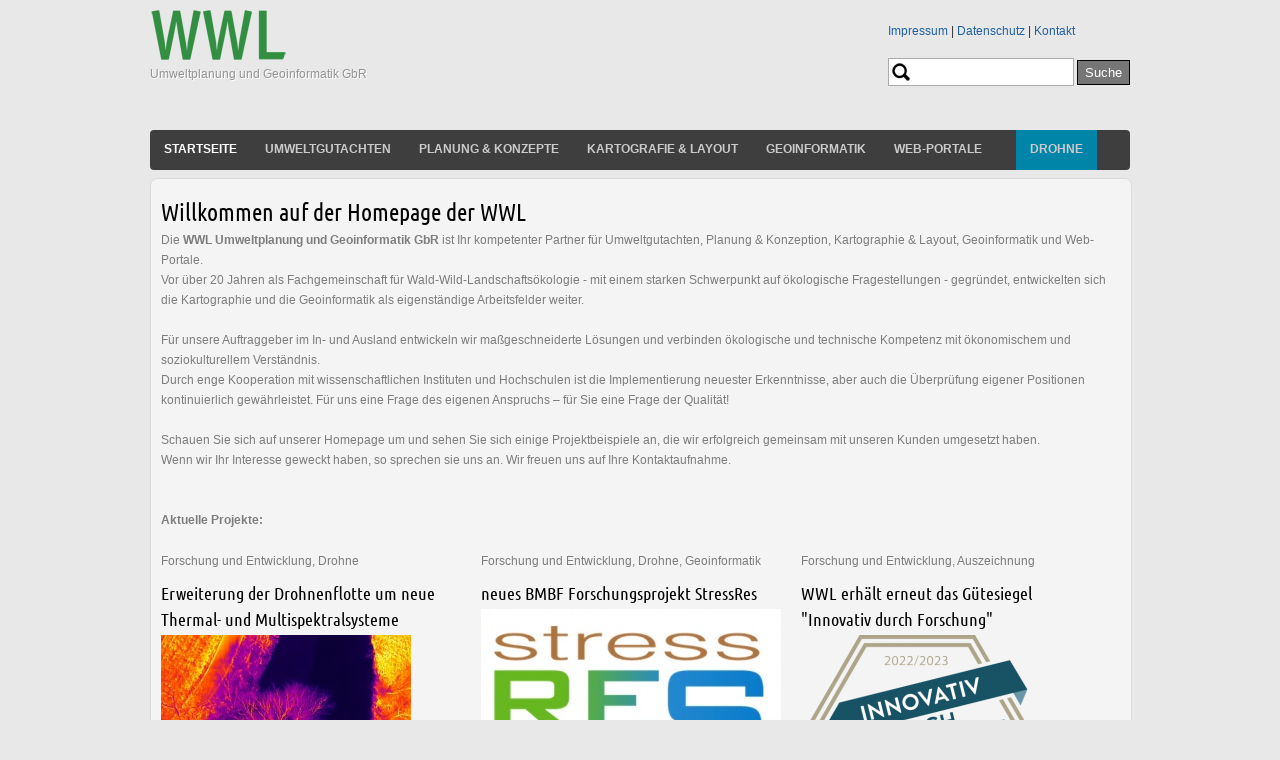

--- FILE ---
content_type: text/html; charset=utf-8
request_url: https://www.wwl-web.de/
body_size: 11158
content:
<!DOCTYPE html>
<html lang="de" dir="ltr">

<head>
  <meta charset="utf-8" />
<meta name="Generator" content="Drupal 7 (http://drupal.org)" />
<link rel="shortcut icon" href="https://www.wwl-web.de/sites/wwl-web.de/files/wwl_favicon.png" type="image/png" />
  <title>Willkommen auf der Homepage der WWL | wwl-web.de</title>
  <link type="text/css" rel="stylesheet" href="https://www.wwl-web.de/sites/wwl-web.de/files/css/css_xE-rWrJf-fncB6ztZfd2huxqgxu4WO-qwma6Xer30m4.css" media="all" />
<link type="text/css" rel="stylesheet" href="https://www.wwl-web.de/sites/wwl-web.de/files/css/css_TsVRTbLFUpEZAfw-_bWPJu840QT523CPjUVJ5MRWfyk.css" media="all" />
<link type="text/css" rel="stylesheet" href="https://www.wwl-web.de/sites/wwl-web.de/files/css/css_PGbJgHCUCBf4dg7K9Kt8aAwsApndP4GZ9RuToPy3-Fk.css" media="all" />
<link type="text/css" rel="stylesheet" href="https://www.wwl-web.de/sites/wwl-web.de/files/css/css_1hhe5xTd3JZaVRTaqMB10iGbMH9RchFSdZPB7O09UDM.css" media="all" />
  <script type="text/javascript" src="https://www.wwl-web.de/sites/wwl-web.de/files/js/js_w1Wigh3ubbzyQQkaiahHaNK7Nrf1pVVvwjVU0v2ZK-Y.js"></script>
<script type="text/javascript" src="https://www.wwl-web.de/sites/wwl-web.de/files/js/js_onbE0n0cQY6KTDQtHO_E27UBymFC-RuqypZZ6Zxez-o.js"></script>
<script type="text/javascript" src="https://www.wwl-web.de/sites/wwl-web.de/files/js/js_DiR3MK8NpaH33Ulzl7aT6HIkEdyUWbJ1ph8iQzlWdds.js"></script>
<script type="text/javascript" src="https://www.wwl-web.de/sites/wwl-web.de/files/js/js_AfGBMuDYEg9OqH3w8NxNgRMf99YO5kj_5MMRiCt9Uew.js"></script>
<script type="text/javascript" src="https://www.wwl-web.de/sites/wwl-web.de/files/js/js_a71sZMkRrWcH09jEeUmXCgmUNz1GN5hCiuKt3qRffwg.js"></script>
<script type="text/javascript">
<!--//--><![CDATA[//><!--
jQuery.extend(Drupal.settings, {"basePath":"\/","pathPrefix":"","setHasJsCookie":0,"ajaxPageState":{"theme":"touch","theme_token":"lbHnLGBZd1zjfcdCVLgI3dxhYZhltIx1iJ1OGVLEUr0","js":{"misc\/jquery.js":1,"misc\/jquery-extend-3.4.0.js":1,"misc\/jquery-html-prefilter-3.5.0-backport.js":1,"misc\/jquery.once.js":1,"misc\/drupal.js":1,"sites\/all\/modules\/forcejs\/forcejs.js":1,"misc\/form-single-submit.js":1,"sites\/all\/modules\/admin_menu\/admin_devel\/admin_devel.js":1,"sites\/all\/modules\/spamspan\/spamspan.js":1,"public:\/\/languages\/de_TzCa7unkaL8uJfLVoWSaGSwzLrXUYEPQjX9CqMz-HtM.js":1,"sites\/all\/themes\/touch\/js\/scrolltopcontrol.js":1},"css":{"modules\/system\/system.base.css":1,"modules\/system\/system.menus.css":1,"modules\/system\/system.messages.css":1,"modules\/system\/system.theme.css":1,"modules\/comment\/comment.css":1,"modules\/field\/theme\/field.css":1,"modules\/node\/node.css":1,"modules\/search\/search.css":1,"modules\/user\/user.css":1,"sites\/all\/modules\/views\/css\/views.css":1,"sites\/all\/modules\/ctools\/css\/ctools.css":1,"sites\/all\/themes\/touch\/style.css":1}},"urlIsAjaxTrusted":{"\/":true}});
//--><!]]>
</script>
  <!--[if lt IE 9]>
    <script src="http://html5shiv.googlecode.com/svn/trunk/html5.js"></script>
  <![endif]-->
</head>

<body class="html front not-logged-in no-sidebars page-startseite" >
    <div id="wrapper" class="clearfix">
<div id="header-top" class="clearfix">
<div id="logo"><!--start logo-->
<a href="/" title="Startseite">
<img src="https://www.wwl-web.de/sites/wwl-web.de/files/wwl_2014_kl.png" alt="Startseite" />
</a>
<div id="site-slogan">Umweltplanung und Geoinformatik GbR</div><!--site slogan-->
</div><!--end logo-->
 <!-- / start search box region -->
    <div class="search-box">
      <div class="region region-search-box">
  <div id="block-block-1" class="block block-block">

      
  <div class="content">
    <p><a href="/impressum">Impressum</a> | <a href="/datenschutzerklaerung">Datenschutz</a> | <a href="/kontakt">Kontakt</a></p>
  </div>
  
</div> <!-- /.block -->
<div id="block-search-form" class="block block-search">

      
  <div class="content">
    <form action="/" method="post" id="search-block-form" accept-charset="UTF-8"><div><div class="container-inline">
      <h2 class="element-invisible">Suchformular</h2>
    <div class="form-item form-type-textfield form-item-search-block-form">
  <label class="element-invisible" for="edit-search-block-form--2">Suche </label>
 <input title="Geben Sie die Begriffe ein, nach denen Sie suchen." type="text" id="edit-search-block-form--2" name="search_block_form" value="" size="15" maxlength="128" class="form-text" />
</div>
<div class="form-actions form-wrapper" id="edit-actions"><input type="submit" id="edit-submit" name="op" value="Suche" class="form-submit" /></div><input type="hidden" name="form_build_id" value="form-3qcYaFtAdzRZ1NVouKIK1FVrLJWwOJqBhrP-yFQTxmU" />
<input type="hidden" name="form_id" value="search_block_form" />
</div>
</div></form>  </div>
  
</div> <!-- /.block -->
</div>
 <!-- /.region -->
    </div> <!-- / end search box region -->
  </div><!--end header-top-->
<div id="header" class="clearfix"><!--start header--> 
    <div id="main-menu">
    <ul class="menu"><li class="first leaf"><a href="/" class="active">Startseite</a></li>
<li class="leaf"><a href="/umweltgutachten" title="">Umweltgutachten</a></li>
<li class="leaf"><a href="/raumkonzepte" title="">Planung &amp; Konzepte</a></li>
<li class="leaf"><a href="/kartografie" title="">Kartografie &amp; Layout</a></li>
<li class="leaf"><a href="/geoinformatik" title="">Geoinformatik</a></li>
<li class="leaf"><a href="/web-portale" title="">Web-Portale</a></li>
<li class="last leaf"><a href="/drohne" title="">Drohne</a></li>
</ul></div><!-- end main-menu -->
</div> <!-- /#header -->
<div id="content-body">
<div class="breadcrumb"></div>
  <section id="main" role="main" class="clear">
        <a id="main-content"></a>
            <h1 class="title" id="page-title">Willkommen auf der Homepage der WWL</h1>                    <div class="region region-content">
  <div id="block-system-main" class="block block-system">

      
  <div class="content">
    <div class="view view-startseite view-id-startseite view-display-id-page view-dom-id-b826ff8cd6c7d3c7c54cf1668a6e9294">
            <div class="view-header">
      <p>Die <b>WWL Umweltplanung und Geoinformatik GbR</b> ist Ihr kompetenter Partner für Umweltgutachten, Planung &amp; Konzeption, Kartographie &amp; Layout, Geoinformatik und Web-Portale.<br />
Vor über 20 Jahren als Fachgemeinschaft für Wald-Wild-Landschaftsökologie - mit einem starken Schwerpunkt auf ökologische Fragestellungen - gegründet, entwickelten sich die Kartographie und die Geoinformatik als eigenständige Arbeitsfelder weiter.<br /><br />
Für unsere Auftraggeber im In- und Ausland entwickeln wir maßgeschneiderte Lösungen und verbinden ökologische und technische Kompetenz mit ökonomischem und soziokulturellem Verständnis.<br />
Durch enge Kooperation mit wissenschaftlichen Instituten und Hochschulen ist die Implementierung neuester Erkenntnisse, aber auch die Überprüfung eigener Positionen kontinuierlich gewährleistet. Für uns eine Frage des eigenen Anspruchs – für Sie eine Frage der Qualität!<br /><br />
Schauen Sie sich auf unserer Homepage um und sehen Sie sich einige Projektbeispiele an, die wir erfolgreich gemeinsam mit unseren Kunden umgesetzt haben.<br />
Wenn wir Ihr Interesse geweckt haben, so sprechen sie uns an. Wir freuen uns auf Ihre Kontaktaufnahme.<br />
<br /><br />
<b>Aktuelle Projekte:</b><br />
<br /></p>
    </div>
  
  
  
      <div class="view-content">
        <div class="views-row views-row-1 views-row-odd views-row-first">
      <article id="node-82" class="node node-article node-promoted node-sticky node-teaser clearfix" about="/node/82" typeof="sioc:Item foaf:Document">
          <header>
	                  	<div class="field field-name-field-kategorie field-type-text-long field-label-hidden"><div class="field-items"><div class="field-item even">Forschung und Entwicklung, Drohne</div></div></div>      <h2 class="title" ><a href="/node/82">Erweiterung der Drohnenflotte um neue Thermal- und Multispektralsysteme</a></h2>
            <span property="dc:title" content="Erweiterung der Drohnenflotte um neue Thermal- und Multispektralsysteme" class="rdf-meta element-hidden"></span><span property="sioc:num_replies" content="0" datatype="xsd:integer" class="rdf-meta element-hidden"></span>  
      
          </header>
  
  <div class="content">
    <div class="field field-name-field-image field-type-image field-label-hidden"><div class="field-items"><div class="field-item even" rel="og:image rdfs:seeAlso" resource="https://www.wwl-web.de/sites/wwl-web.de/files/styles/vorschau/public/field/image/DJI_20230406120101_0013_T_0.JPG?itok=MGuq0qwi"><a href="/node/82"><img typeof="foaf:Image" src="https://www.wwl-web.de/sites/wwl-web.de/files/styles/vorschau/public/field/image/DJI_20230406120101_0013_T_0.JPG?itok=MGuq0qwi" width="250" height="200" alt="" /></a></div></div></div><div class="field field-name-body field-type-text-with-summary field-label-hidden"><div class="field-items"><div class="field-item even" property="content:encoded"><p>Im Rahmen des neuen BMBF Forschungsprojekts StressRes wurden zwei neue drohnengestützte Sensorsysteme angeschafft.</p></div></div></div>  </div>

      <footer>
            <ul class="links inline"><li class="node-readmore first last"><a href="/node/82" rel="tag" title="Erweiterung der Drohnenflotte um neue Thermal- und Multispektralsysteme">Weiterlesen<span class="element-invisible"> über Erweiterung der Drohnenflotte um neue Thermal- und Multispektralsysteme</span></a></li>
</ul>    </footer>
  
    </article> <!-- /.node -->
  </div>
  <div class="views-row views-row-2 views-row-even">
      <article id="node-81" class="node node-article node-promoted node-sticky node-teaser clearfix" about="/node/81" typeof="sioc:Item foaf:Document">
          <header>
	                  	<div class="field field-name-field-kategorie field-type-text-long field-label-hidden"><div class="field-items"><div class="field-item even">Forschung und Entwicklung, Drohne, Geoinformatik</div></div></div>      <h2 class="title" ><a href="/node/81">neues BMBF Forschungsprojekt StressRes</a></h2>
            <span property="dc:title" content="neues BMBF Forschungsprojekt StressRes" class="rdf-meta element-hidden"></span><span property="sioc:num_replies" content="0" datatype="xsd:integer" class="rdf-meta element-hidden"></span>  
      
          </header>
  
  <div class="content">
    <div class="field field-name-field-image field-type-image field-label-hidden"><div class="field-items"><div class="field-item even" rel="og:image rdfs:seeAlso" resource="https://www.wwl-web.de/sites/wwl-web.de/files/styles/vorschau/public/field/image/logo_stressres.jpg?itok=VE5eXrAU"><a href="/node/81"><img typeof="foaf:Image" src="https://www.wwl-web.de/sites/wwl-web.de/files/styles/vorschau/public/field/image/logo_stressres.jpg?itok=VE5eXrAU" width="300" height="163" alt="" /></a></div></div></div><div class="field field-name-body field-type-text-with-summary field-label-hidden"><div class="field-items"><div class="field-item even" property="content:encoded"><p>Die WWL Umweltplanung und Geoinformatik GbR ist seit 1.4.2023 Partner im BMBF-Forschungsprojekt StressRes - Monitoring- und Modellsystem zur Beurteilung von Stress auf Grundwasserressourcen und Trinkwassermanagement.<br /></p></div></div></div>  </div>

      <footer>
            <ul class="links inline"><li class="node-readmore first last"><a href="/node/81" rel="tag" title="neues BMBF Forschungsprojekt StressRes">Weiterlesen<span class="element-invisible"> über neues BMBF Forschungsprojekt StressRes</span></a></li>
</ul>    </footer>
  
    </article> <!-- /.node -->
  </div>
  <div class="views-row views-row-3 views-row-odd">
      <article id="node-64" class="node node-article node-promoted node-sticky node-teaser clearfix" about="/node/64" typeof="sioc:Item foaf:Document">
          <header>
	                  	<div class="field field-name-field-kategorie field-type-text-long field-label-hidden"><div class="field-items"><div class="field-item even">Forschung und Entwicklung, Auszeichnung</div></div></div>      <h2 class="title" ><a href="/node/64">WWL erhält erneut das Gütesiegel &quot;Innovativ durch Forschung&quot;</a></h2>
            <span property="dc:title" content="WWL erhält erneut das Gütesiegel &quot;Innovativ durch Forschung&quot;" class="rdf-meta element-hidden"></span><span property="sioc:num_replies" content="0" datatype="xsd:integer" class="rdf-meta element-hidden"></span>  
      
          </header>
  
  <div class="content">
    <div class="field field-name-field-image field-type-image field-label-hidden"><div class="field-items"><div class="field-item even" rel="og:image rdfs:seeAlso" resource="https://www.wwl-web.de/sites/wwl-web.de/files/styles/vorschau/public/field/image/Forschung_und_Entwicklung_2022_web%20%282%29.png?itok=h-e-J03B"><a href="/node/64"><img typeof="foaf:Image" src="https://www.wwl-web.de/sites/wwl-web.de/files/styles/vorschau/public/field/image/Forschung_und_Entwicklung_2022_web%20%282%29.png?itok=h-e-J03B" width="232" height="200" alt="" /></a></div></div></div><div class="field field-name-body field-type-text-with-summary field-label-hidden"><div class="field-items"><div class="field-item even" property="content:encoded"><p>Die WWL Umweltplanung und Geoinformatik GbR wurde mittlerweile zum vierten Mal für ihre Forschungstätigkeiten im Rahmen ihrer Beteiligungen an mehreren Projekten des BMBF (Bundesministerium für Bildung und Forschung) mit dem Gütesiegel "Innovativ durch Forschung" ausgezeichnet.<br /></p></div></div></div>  </div>

      <footer>
            <ul class="links inline"><li class="node-readmore first last"><a href="/node/64" rel="tag" title="WWL erhält erneut das Gütesiegel &quot;Innovativ durch Forschung&quot;">Weiterlesen<span class="element-invisible"> über WWL erhält erneut das Gütesiegel &quot;Innovativ durch Forschung&quot;</span></a></li>
</ul>    </footer>
  
    </article> <!-- /.node -->
  </div>
  <div class="views-row views-row-4 views-row-even">
      <article id="node-83" class="node node-article node-promoted node-sticky node-teaser clearfix" about="/node/83" typeof="sioc:Item foaf:Document">
          <header>
	                  	<div class="field field-name-field-kategorie field-type-text-long field-label-hidden"><div class="field-items"><div class="field-item even">Wegekonzepte, Datenbank</div></div></div>      <h2 class="title" ><a href="/node/83">Digitale Wegeverwaltung Schwarzwaldverein</a></h2>
            <span property="dc:title" content="Digitale Wegeverwaltung Schwarzwaldverein" class="rdf-meta element-hidden"></span><span property="sioc:num_replies" content="0" datatype="xsd:integer" class="rdf-meta element-hidden"></span>  
      
          </header>
  
  <div class="content">
    <div class="field field-name-field-image field-type-image field-label-hidden"><div class="field-items"><div class="field-item even" rel="og:image rdfs:seeAlso" resource="https://www.wwl-web.de/sites/wwl-web.de/files/styles/vorschau/public/field/image/dwv_0.jpg?itok=Wppn73qW"><a href="/node/83"><img typeof="foaf:Image" src="https://www.wwl-web.de/sites/wwl-web.de/files/styles/vorschau/public/field/image/dwv_0.jpg?itok=Wppn73qW" width="300" height="163" alt="" /></a></div></div></div><div class="field field-name-body field-type-text-with-summary field-label-hidden"><div class="field-items"><div class="field-item even" property="content:encoded"><p>Die WWL Umweltplanung und Geoinformatik GbR entwickelt seit Herbst 2021 die Digitale Wegeverwaltung für den Schwarzwaldverein e.V.<br /></p></div></div></div>  </div>

      <footer>
            <ul class="links inline"><li class="node-readmore first last"><a href="/node/83" rel="tag" title="Digitale Wegeverwaltung Schwarzwaldverein">Weiterlesen<span class="element-invisible"> über Digitale Wegeverwaltung Schwarzwaldverein</span></a></li>
</ul>    </footer>
  
    </article> <!-- /.node -->
  </div>
  <div class="views-row views-row-5 views-row-odd">
      <article id="node-80" class="node node-article node-promoted node-sticky node-teaser clearfix" about="/node/80" typeof="sioc:Item foaf:Document">
          <header>
	                  	<div class="field field-name-field-kategorie field-type-text-long field-label-hidden"><div class="field-items"><div class="field-item even">Kartografie & Layout</div></div></div>      <h2 class="title" ><a href="/node/80">Erlebnisweg Steinbruch Kapf</a></h2>
            <span property="dc:title" content="Erlebnisweg Steinbruch Kapf" class="rdf-meta element-hidden"></span><span property="sioc:num_replies" content="0" datatype="xsd:integer" class="rdf-meta element-hidden"></span>  
      
          </header>
  
  <div class="content">
    <div class="field field-name-field-image field-type-image field-label-hidden"><div class="field-items"><div class="field-item even" rel="og:image rdfs:seeAlso" resource="https://www.wwl-web.de/sites/wwl-web.de/files/styles/vorschau/public/field/image/Kalkwerk_Istein_Wanderweg.jpg?itok=68W-LYnw"><a href="/node/80"><img typeof="foaf:Image" src="https://www.wwl-web.de/sites/wwl-web.de/files/styles/vorschau/public/field/image/Kalkwerk_Istein_Wanderweg.jpg?itok=68W-LYnw" width="300" height="200" alt="Kalkwerk Istein - Blick auf den Erlebnisweg Steinbruch Kapf" title="Kalkwerk Istein - Blick auf den Erlebnisweg Steinbruch Kapf" /></a></div></div></div><div class="field field-name-body field-type-text-with-summary field-label-hidden"><div class="field-items"><div class="field-item even" property="content:encoded"><p>Der Abbau von Kalkstein hat in Istein und seiner Umgebung Tradition und lässt sich bis ins Jahr 1797 zurückverfolgen. Seit 1982 wird das Werk Steinbruch Kapf versorgt.</p></div></div></div>  </div>

      <footer>
            <ul class="links inline"><li class="node-readmore first last"><a href="/node/80" rel="tag" title="Erlebnisweg Steinbruch Kapf">Weiterlesen<span class="element-invisible"> über Erlebnisweg Steinbruch Kapf</span></a></li>
</ul>    </footer>
  
    </article> <!-- /.node -->
  </div>
  <div class="views-row views-row-6 views-row-even">
      <article id="node-79" class="node node-article node-promoted node-sticky node-teaser clearfix" about="/node/79" typeof="sioc:Item foaf:Document">
          <header>
	                  	<div class="field field-name-field-kategorie field-type-text-long field-label-hidden"><div class="field-items"><div class="field-item even">Wegekonzepte, Streckenvermessung, Beschilderungsplanung, Datenbank</div></div></div>      <h2 class="title" ><a href="/node/79">Umsetzung Wanderleitsystem Fränkische Schweiz</a></h2>
            <span property="dc:title" content="Umsetzung Wanderleitsystem Fränkische Schweiz" class="rdf-meta element-hidden"></span><span property="sioc:num_replies" content="0" datatype="xsd:integer" class="rdf-meta element-hidden"></span>  
      
          </header>
  
  <div class="content">
    <div class="field field-name-field-image field-type-image field-label-hidden"><div class="field-items"><div class="field-item even" rel="og:image rdfs:seeAlso" resource="https://www.wwl-web.de/sites/wwl-web.de/files/styles/vorschau/public/field/image/fsv_wls.jpg?itok=8ENAHOQZ"><a href="/node/79"><img typeof="foaf:Image" src="https://www.wwl-web.de/sites/wwl-web.de/files/styles/vorschau/public/field/image/fsv_wls.jpg?itok=8ENAHOQZ" width="300" height="200" alt="" /></a></div></div></div><div class="field field-name-body field-type-text-with-summary field-label-hidden"><div class="field-items"><div class="field-item even" property="content:encoded"><p>Die WWL Umweltplanung und Geoinformatik GbR ging als Sieger aus einer europaweiten Ausschreibung zur Digitalisierung des "Wanderleitsystem Fränkische Schweiz" hervor.</p></div></div></div>  </div>

      <footer>
            <ul class="links inline"><li class="node-readmore first last"><a href="/node/79" rel="tag" title="Umsetzung Wanderleitsystem Fränkische Schweiz">Weiterlesen<span class="element-invisible"> über Umsetzung Wanderleitsystem Fränkische Schweiz</span></a></li>
</ul>    </footer>
  
    </article> <!-- /.node -->
  </div>
  <div class="views-row views-row-7 views-row-odd">
      <article id="node-77" class="node node-article node-promoted node-sticky node-teaser clearfix" about="/node/77" typeof="sioc:Item foaf:Document">
          <header>
	                  	<div class="field field-name-field-kategorie field-type-text-long field-label-hidden"><div class="field-items"><div class="field-item even">Machbarkeitsstudie</div></div></div>      <h2 class="title" ><a href="/node/77">Wiedervernetzung Biotopverbund B 317 Feldberg</a></h2>
            <span property="dc:title" content="Wiedervernetzung Biotopverbund B 317 Feldberg" class="rdf-meta element-hidden"></span><span property="sioc:num_replies" content="0" datatype="xsd:integer" class="rdf-meta element-hidden"></span>  
      
          </header>
  
  <div class="content">
    <div class="field field-name-field-image field-type-image field-label-hidden"><div class="field-items"><div class="field-item even" rel="og:image rdfs:seeAlso" resource="https://www.wwl-web.de/sites/wwl-web.de/files/styles/vorschau/public/field/image/Machbarkeitsstudie_B317_Feldberg.jpg?itok=ONcew7TG"><a href="/node/77"><img typeof="foaf:Image" src="https://www.wwl-web.de/sites/wwl-web.de/files/styles/vorschau/public/field/image/Machbarkeitsstudie_B317_Feldberg.jpg?itok=ONcew7TG" width="300" height="200" alt="Blick auf einen potenziellen Standort einer Wiedervernetzungsmaßnahme an der B317" title="Blick auf einen potenziellen Standort einer Wiedervernetzungsmaßnahme an der B317" /></a></div></div></div><div class="field field-name-body field-type-text-with-summary field-label-hidden"><div class="field-items"><div class="field-item even" property="content:encoded"><p>Nach § 20 Abs. 1 Bundesnaturschutzgesetz haben die Bundesländer den Auftrag, einen Biotopverbund zu schaffen, der mindestens 10 % ihrer Landesfläche umfasst.</p></div></div></div>  </div>

      <footer>
            <ul class="links inline"><li class="node-readmore first last"><a href="/node/77" rel="tag" title="Wiedervernetzung Biotopverbund B 317 Feldberg">Weiterlesen<span class="element-invisible"> über Wiedervernetzung Biotopverbund B 317 Feldberg</span></a></li>
</ul>    </footer>
  
    </article> <!-- /.node -->
  </div>
  <div class="views-row views-row-8 views-row-even">
      <article id="node-76" class="node node-article node-promoted node-sticky node-teaser clearfix" about="/node/76" typeof="sioc:Item foaf:Document">
          <header>
	                  	<div class="field field-name-field-kategorie field-type-text-long field-label-hidden"><div class="field-items"><div class="field-item even">Natura 2000-Managementplan</div></div></div>      <h2 class="title" ><a href="/node/76">FFH-Gebiet &quot;Hochschwarzwald um den Feldberg und Bernauer Hochtal&quot;</a></h2>
            <span property="dc:title" content="FFH-Gebiet &quot;Hochschwarzwald um den Feldberg und Bernauer Hochtal&quot;" class="rdf-meta element-hidden"></span><span property="sioc:num_replies" content="0" datatype="xsd:integer" class="rdf-meta element-hidden"></span>  
      
          </header>
  
  <div class="content">
    <div class="field field-name-field-image field-type-image field-label-hidden"><div class="field-items"><div class="field-item even" rel="og:image rdfs:seeAlso" resource="https://www.wwl-web.de/sites/wwl-web.de/files/styles/vorschau/public/field/image/MaP_Feldberg_BernauerHochtal.jpg?itok=7uqSwfqr"><a href="/node/76"><img typeof="foaf:Image" src="https://www.wwl-web.de/sites/wwl-web.de/files/styles/vorschau/public/field/image/MaP_Feldberg_BernauerHochtal.jpg?itok=7uqSwfqr" width="300" height="200" alt="Blick vom Herzogenhorn ins Bernauer Hochtal" title="Blick vom Herzogenhorn ins Bernauer Hochtal" /></a></div></div></div><div class="field field-name-body field-type-text-with-summary field-label-hidden"><div class="field-items"><div class="field-item even" property="content:encoded"><p>​Das FFH-Gebiet „Hochschwarzwald um den Feldberg und Bernauer Hochtal“ erstreckt sich auf insgesamt 6.811 ha in den Landkreisen Breisgau-Hochschwarzwald, Lörrach und Waldshut.</p></div></div></div><div class="field field-name-field-link field-type-link-field field-label-hidden"><div class="field-items"><div class="field-item even"><a href="https://www.lubw.baden-wuerttemberg.de/natur-und-landschaft/map-endfassungen" target="_blank" class="wwl-projekt-link">Link zur MaP-Endfassung LUBW</a></div></div></div>  </div>

      <footer>
            <ul class="links inline"><li class="node-readmore first last"><a href="/node/76" rel="tag" title="FFH-Gebiet &quot;Hochschwarzwald um den Feldberg und Bernauer Hochtal&quot;">Weiterlesen<span class="element-invisible"> über FFH-Gebiet &quot;Hochschwarzwald um den Feldberg und Bernauer Hochtal&quot;</span></a></li>
</ul>    </footer>
  
    </article> <!-- /.node -->
  </div>
  <div class="views-row views-row-9 views-row-odd">
      <article id="node-78" class="node node-article node-promoted node-sticky node-teaser clearfix" about="/node/78" typeof="sioc:Item foaf:Document">
          <header>
	                  	<div class="field field-name-field-kategorie field-type-text-long field-label-hidden"><div class="field-items"><div class="field-item even">Wegekonzepte, Beschilderungsplanung</div></div></div>      <h2 class="title" ><a href="/node/78">Beschilderungsrichtlinie Fränkische-Schweiz-Verein e.V.</a></h2>
            <span property="dc:title" content="Beschilderungsrichtlinie Fränkische-Schweiz-Verein e.V." class="rdf-meta element-hidden"></span><span property="sioc:num_replies" content="0" datatype="xsd:integer" class="rdf-meta element-hidden"></span>  
      
          </header>
  
  <div class="content">
    <div class="field field-name-field-image field-type-image field-label-hidden"><div class="field-items"><div class="field-item even" rel="og:image rdfs:seeAlso" resource="https://www.wwl-web.de/sites/wwl-web.de/files/styles/vorschau/public/field/image/fsv_beschilderungsrichtlinie.jpg?itok=XFqPvFwu"><a href="/node/78"><img typeof="foaf:Image" src="https://www.wwl-web.de/sites/wwl-web.de/files/styles/vorschau/public/field/image/fsv_beschilderungsrichtlinie.jpg?itok=XFqPvFwu" width="300" height="200" alt="" /></a></div></div></div><div class="field field-name-body field-type-text-with-summary field-label-hidden"><div class="field-items"><div class="field-item even" property="content:encoded"><p>Im Auftrag und in enger Zusammenarbeit mit dem Fränkische-Schweiz-Verein e.V. (FSV) wurden Beschilderungsrichtlinien für die Wanderwege im Betreuungsgebiets des Vereins erarbeitet.</p></div></div></div><div class="field field-name-field-link field-type-link-field field-label-hidden"><div class="field-items"><div class="field-item even"><a href="https://www.fsv-ev.de/downloads.html" target="_blank" class="wwl-projekt-link">Download über FSV Homepage </a></div></div></div>  </div>

      <footer>
            <ul class="links inline"><li class="node-readmore first last"><a href="/node/78" rel="tag" title="Beschilderungsrichtlinie Fränkische-Schweiz-Verein e.V.">Weiterlesen<span class="element-invisible"> über Beschilderungsrichtlinie Fränkische-Schweiz-Verein e.V.</span></a></li>
</ul>    </footer>
  
    </article> <!-- /.node -->
  </div>
  <div class="views-row views-row-10 views-row-even">
      <article id="node-74" class="node node-article node-promoted node-sticky node-teaser clearfix" about="/node/74" typeof="sioc:Item foaf:Document">
          <header>
	                  	<div class="field field-name-field-kategorie field-type-text-long field-label-hidden"><div class="field-items"><div class="field-item even">Web-GIS, Geoinformatik, Datenbank</div></div></div>      <h2 class="title" ><a href="/node/74">Geowissenschaftliche Webanwendung LGRBwissen</a></h2>
            <span property="dc:title" content="Geowissenschaftliche Webanwendung LGRBwissen" class="rdf-meta element-hidden"></span><span property="sioc:num_replies" content="0" datatype="xsd:integer" class="rdf-meta element-hidden"></span>  
      
          </header>
  
  <div class="content">
    <div class="field field-name-field-image field-type-image field-label-hidden"><div class="field-items"><div class="field-item even" rel="og:image rdfs:seeAlso" resource="https://www.wwl-web.de/sites/wwl-web.de/files/styles/vorschau/public/field/image/lgrb_wissen.jpg?itok=jEGwfKTO"><a href="/node/74"><img typeof="foaf:Image" src="https://www.wwl-web.de/sites/wwl-web.de/files/styles/vorschau/public/field/image/lgrb_wissen.jpg?itok=jEGwfKTO" width="300" height="200" alt="" /></a></div></div></div><div class="field field-name-body field-type-text-with-summary field-label-hidden"><div class="field-items"><div class="field-item even" property="content:encoded"><p>Die WWL Umweltplanung und Geoinformatik GbR entwickelt und erstellt in Zusammenarbeit mit der Firma sinnoptics für das Landesamt für Geologie, Rohstoffe und Bergbau Baden-Württemberg (LGRB) die datenbankgestützte, geowissenschaftliche Webanwendung LGRBwissen.</p></div></div></div>  </div>

      <footer>
            <ul class="links inline"><li class="node-readmore first last"><a href="/node/74" rel="tag" title="Geowissenschaftliche Webanwendung LGRBwissen">Weiterlesen<span class="element-invisible"> über Geowissenschaftliche Webanwendung LGRBwissen</span></a></li>
</ul>    </footer>
  
    </article> <!-- /.node -->
  </div>
  <div class="views-row views-row-11 views-row-odd">
      <article id="node-73" class="node node-article node-promoted node-sticky node-teaser clearfix" about="/node/73" typeof="sioc:Item foaf:Document">
          <header>
	                  	<div class="field field-name-field-kategorie field-type-text-long field-label-hidden"><div class="field-items"><div class="field-item even">Wegekonzepte, Streckenvermessung, Beschilderungsplanung</div></div></div>      <h2 class="title" ><a href="/node/73">Sieben Flüsse Wanderweg</a></h2>
            <span property="dc:title" content="Sieben Flüsse Wanderweg" class="rdf-meta element-hidden"></span><span property="sioc:num_replies" content="0" datatype="xsd:integer" class="rdf-meta element-hidden"></span>  
      
          </header>
  
  <div class="content">
    <div class="field field-name-field-image field-type-image field-label-hidden"><div class="field-items"><div class="field-item even" rel="og:image rdfs:seeAlso" resource="https://www.wwl-web.de/sites/wwl-web.de/files/styles/vorschau/public/field/image/wegweiser_7fluesse_hp.jpg?itok=_aINENj3"><a href="/node/73"><img typeof="foaf:Image" src="https://www.wwl-web.de/sites/wwl-web.de/files/styles/vorschau/public/field/image/wegweiser_7fluesse_hp.jpg?itok=_aINENj3" width="300" height="200" alt="" /></a></div></div></div><div class="field field-name-body field-type-text-with-summary field-label-hidden"><div class="field-items"><div class="field-item even" property="content:encoded"><p>Der Sieben-Flüsse-Wanderweg wurde zusammen mit den Wandervereinen vor Ort als gemeinsames Leader-Kooperations-Projekt von 26 Städten und Gemeinden aus vier Landkreisen im Rahmen des Flussparadieses Franken umgesetzt.</p></div></div></div><div class="field field-name-field-link field-type-link-field field-label-hidden"><div class="field-items"><div class="field-item even"><a href="http://www.sieben-fluesse-wanderweg.de" target="_blank" class="wwl-projekt-link">Homepage Sieben-Flüsse-Wanderweg</a></div></div></div>  </div>

      <footer>
            <ul class="links inline"><li class="node-readmore first last"><a href="/node/73" rel="tag" title="Sieben Flüsse Wanderweg">Weiterlesen<span class="element-invisible"> über Sieben Flüsse Wanderweg</span></a></li>
</ul>    </footer>
  
    </article> <!-- /.node -->
  </div>
  <div class="views-row views-row-12 views-row-even">
      <article id="node-70" class="node node-article node-promoted node-sticky node-teaser clearfix" about="/node/70" typeof="sioc:Item foaf:Document">
          <header>
	                  	<div class="field field-name-field-kategorie field-type-text-long field-label-hidden"><div class="field-items"><div class="field-item even">Natura 2000-Managementplan</div></div></div>      <h2 class="title" ><a href="/node/70">FFH-Gebiet &quot;Dinkelberg und Röttler Wald&quot;</a></h2>
            <span property="dc:title" content="FFH-Gebiet &quot;Dinkelberg und Röttler Wald&quot;" class="rdf-meta element-hidden"></span><span property="sioc:num_replies" content="0" datatype="xsd:integer" class="rdf-meta element-hidden"></span>  
      
          </header>
  
  <div class="content">
    <div class="field field-name-field-image field-type-image field-label-hidden"><div class="field-items"><div class="field-item even" rel="og:image rdfs:seeAlso" resource="https://www.wwl-web.de/sites/wwl-web.de/files/styles/vorschau/public/field/image/Dinkelberg%20%28Nordschwaben%29_0.jpg?itok=Rge-kHkb"><a href="/node/70"><img typeof="foaf:Image" src="https://www.wwl-web.de/sites/wwl-web.de/files/styles/vorschau/public/field/image/Dinkelberg%20%28Nordschwaben%29_0.jpg?itok=Rge-kHkb" width="300" height="200" alt="Magere Flachland-Mähwiese (Foto: Luisa Steiner)" title="Magere Flachland-Mähwiese (Foto: Luisa Steiner)" /></a></div></div></div><div class="field field-name-body field-type-text-with-summary field-label-hidden"><div class="field-items"><div class="field-item even" property="content:encoded"><p>Das FFH-Gebiet hat eine Gesamtgröße von 4.658 ha und erstreckt sich in zahlreichen Teilgebieten entlang des Laufes der Kleinen Wiese im Norden bis nach Rheinfelden im Süden und von Kandern im Westen bis nach Wehr im Osten.</p></div></div></div><div class="field field-name-field-link field-type-link-field field-label-hidden"><div class="field-items"><div class="field-item even"><a href="https://www.lubw.baden-wuerttemberg.de/natur-und-landschaft/map-endfassungen" target="_blank" class="wwl-projekt-link">Link zur MaP-Endfassung LUBW</a></div></div></div>  </div>

      <footer>
            <ul class="links inline"><li class="node-readmore first last"><a href="/node/70" rel="tag" title="FFH-Gebiet &quot;Dinkelberg und Röttler Wald&quot;">Weiterlesen<span class="element-invisible"> über FFH-Gebiet &quot;Dinkelberg und Röttler Wald&quot;</span></a></li>
</ul>    </footer>
  
    </article> <!-- /.node -->
  </div>
  <div class="views-row views-row-13 views-row-odd">
      <article id="node-41" class="node node-article node-promoted node-sticky node-teaser clearfix" about="/node/41" typeof="sioc:Item foaf:Document">
          <header>
	                  	<div class="field field-name-field-kategorie field-type-text-long field-label-hidden"><div class="field-items"><div class="field-item even">Geodatenerfassung, UAS, Drohne</div></div></div>      <h2 class="title" ><a href="/node/41">Geodatenerfassung mit Drohnen</a></h2>
            <span property="dc:title" content="Geodatenerfassung mit Drohnen" class="rdf-meta element-hidden"></span><span property="sioc:num_replies" content="0" datatype="xsd:integer" class="rdf-meta element-hidden"></span>  
      
          </header>
  
  <div class="content">
    <div class="field field-name-field-image field-type-image field-label-hidden"><div class="field-items"><div class="field-item even" rel="og:image rdfs:seeAlso" resource="https://www.wwl-web.de/sites/wwl-web.de/files/styles/vorschau/public/field/image/flug_drohne_kl.jpg?itok=LJF8MqmS"><a href="/node/41"><img typeof="foaf:Image" src="https://www.wwl-web.de/sites/wwl-web.de/files/styles/vorschau/public/field/image/flug_drohne_kl.jpg?itok=LJF8MqmS" width="300" height="194" alt="" /></a></div></div></div><div class="field field-name-body field-type-text-with-summary field-label-hidden"><div class="field-items"><div class="field-item even" property="content:encoded"><p>Schon seit mehreren Jahren nutzen wir in Kooperation mit verschiedenen Partnern UAS (Unmanned Aerial Systems / "Drohnen") zur Erfassung von Geodaten.</p></div></div></div><div class="field field-name-field-link field-type-link-field field-label-hidden"><div class="field-items"><div class="field-item even"><a href="http://www.wwl-web.de/drohne" target="_blank" class="wwl-projekt-link">direkt zu unserer Drohnenseite</a></div></div></div>  </div>

      <footer>
            <ul class="links inline"><li class="node-readmore first last"><a href="/node/41" rel="tag" title="Geodatenerfassung mit Drohnen">Weiterlesen<span class="element-invisible"> über Geodatenerfassung mit Drohnen</span></a></li>
</ul>    </footer>
  
    </article> <!-- /.node -->
  </div>
  <div class="views-row views-row-14 views-row-even">
      <article id="node-72" class="node node-article node-promoted node-sticky node-teaser clearfix" about="/node/72" typeof="sioc:Item foaf:Document">
          <header>
	                  	<div class="field field-name-field-kategorie field-type-text-long field-label-hidden"><div class="field-items"><div class="field-item even">Drohne, Geodatenerfassung</div></div></div>      <h2 class="title" ><a href="/node/72">Befliegung einer 10 km² großen Waldfläche</a></h2>
            <span property="dc:title" content="Befliegung einer 10 km² großen Waldfläche" class="rdf-meta element-hidden"></span><span property="sioc:num_replies" content="0" datatype="xsd:integer" class="rdf-meta element-hidden"></span>  
      
          </header>
  
  <div class="content">
    <div class="field field-name-field-image field-type-image field-label-hidden"><div class="field-items"><div class="field-item even" rel="og:image rdfs:seeAlso" resource="https://www.wwl-web.de/sites/wwl-web.de/files/styles/vorschau/public/field/image/drohne_wald_nordhessen_2.jpg?itok=XsuDHmUD"><a href="/node/72"><img typeof="foaf:Image" src="https://www.wwl-web.de/sites/wwl-web.de/files/styles/vorschau/public/field/image/drohne_wald_nordhessen_2.jpg?itok=XsuDHmUD" width="300" height="200" alt="" /></a></div></div></div><div class="field field-name-body field-type-text-with-summary field-label-hidden"><div class="field-items"><div class="field-item even" property="content:encoded"><p>Im Rahmen eines Projekts des Bundesamts für Naturschutz (BfN) wurde die WWL Umweltplanung und Geoinformatik GbR mit der Vermessung einer 10 km² großen Waldfläche in Nordhessen beauftragt. Mit Hilfe mehrerer Drohnenflüge konnte die gesamte Fläche in hoher Auflösung effizient aufgenommen werden.</p></div></div></div>  </div>

      <footer>
            <ul class="links inline"><li class="node-readmore first last"><a href="/node/72" rel="tag" title="Befliegung einer 10 km² großen Waldfläche">Weiterlesen<span class="element-invisible"> über Befliegung einer 10 km² großen Waldfläche</span></a></li>
</ul>    </footer>
  
    </article> <!-- /.node -->
  </div>
  <div class="views-row views-row-15 views-row-odd">
      <article id="node-65" class="node node-article node-promoted node-teaser clearfix" about="/node/65" typeof="sioc:Item foaf:Document">
          <header>
	                  	<div class="field field-name-field-kategorie field-type-text-long field-label-hidden"><div class="field-items"><div class="field-item even">Themenweg, Kartografie & Layout</div></div></div>      <h2 class="title" ><a href="/node/65">Rundweg Naturschutzgebiet „Langenbach-Trubelsbach“</a></h2>
            <span property="dc:title" content="Rundweg Naturschutzgebiet „Langenbach-Trubelsbach“" class="rdf-meta element-hidden"></span><span property="sioc:num_replies" content="0" datatype="xsd:integer" class="rdf-meta element-hidden"></span>  
      
          </header>
  
  <div class="content">
    <div class="field field-name-field-image field-type-image field-label-hidden"><div class="field-items"><div class="field-item even" rel="og:image rdfs:seeAlso" resource="https://www.wwl-web.de/sites/wwl-web.de/files/styles/vorschau/public/field/image/WWL_Notschrei_Auerhahn_Nah.jpg?itok=SBe81hJb"><a href="/node/65"><img typeof="foaf:Image" src="https://www.wwl-web.de/sites/wwl-web.de/files/styles/vorschau/public/field/image/WWL_Notschrei_Auerhahn_Nah.jpg?itok=SBe81hJb" width="300" height="200" alt="Auerhahn Nahaufnahme" title="Auerhahn Nahaufnahme (c) WWL" /></a></div></div></div><div class="field field-name-body field-type-text-with-summary field-label-hidden"><div class="field-items"><div class="field-item even" property="content:encoded"><p>Langenbach und Trubelsbach sind zwei naturnahe Bergbäche, die zwischen Notschrei und Trubelsmattkopf entspringen und beim Campingplatz Muggenbrunn zusammen­fließen. Sie wurden wegen ihrer besonderen Tier- und Pflanzenwelt im Jahr 1995 als Naturschutzgebiet ausgewiesen.</p></div></div></div><div class="field field-name-field-link field-type-link-field field-label-hidden"><div class="field-items"><div class="field-item even"><a href="http://www4.lubw.baden-wuerttemberg.de/servlet/is/262136/" target="_blank" class="wwl-projekt-link">Bestellung über LUBW</a></div></div></div>  </div>

      <footer>
            <ul class="links inline"><li class="node-readmore first last"><a href="/node/65" rel="tag" title="Rundweg Naturschutzgebiet „Langenbach-Trubelsbach“">Weiterlesen<span class="element-invisible"> über Rundweg Naturschutzgebiet „Langenbach-Trubelsbach“</span></a></li>
</ul>    </footer>
  
    </article> <!-- /.node -->
  </div>
  <div class="views-row views-row-16 views-row-even">
      <article id="node-66" class="node node-article node-promoted node-teaser clearfix" about="/node/66" typeof="sioc:Item foaf:Document">
          <header>
	                  	<div class="field field-name-field-kategorie field-type-text-long field-label-hidden"><div class="field-items"><div class="field-item even">Natura 2000-Managementplan</div></div></div>      <h2 class="title" ><a href="/node/66">FFH-Gebiet &quot;Schönberg mit Schwarzwaldhängen&quot;</a></h2>
            <span property="dc:title" content="FFH-Gebiet &quot;Schönberg mit Schwarzwaldhängen&quot;" class="rdf-meta element-hidden"></span><span property="sioc:num_replies" content="0" datatype="xsd:integer" class="rdf-meta element-hidden"></span>  
      
          </header>
  
  <div class="content">
    <div class="field field-name-field-image field-type-image field-label-hidden"><div class="field-items"><div class="field-item even" rel="og:image rdfs:seeAlso" resource="https://www.wwl-web.de/sites/wwl-web.de/files/styles/vorschau/public/field/image/MaP_Schoenberg_Auftakt_WWL.jpg?itok=n0sUcu_Y"><a href="/node/66"><img typeof="foaf:Image" src="https://www.wwl-web.de/sites/wwl-web.de/files/styles/vorschau/public/field/image/MaP_Schoenberg_Auftakt_WWL.jpg?itok=n0sUcu_Y" width="300" height="200" alt="MaP &quot;Schönberg mit Schwarzwaldhängen&quot; - Auftaktveranstaltung" title="MaP &quot;Schönberg mit Schwarzwaldhängen&quot; - Auftaktveranstaltung" /></a></div></div></div><div class="field field-name-body field-type-text-with-summary field-label-hidden"><div class="field-items"><div class="field-item even" property="content:encoded"><p>Zu dem gut zweieinhalbtausend Hektar großen und aus fünf Teilflächen bestehenden FFH-Gebiet "Schönberg mit Schwarzwaldhängen" gehören Flächen der Gemeinden Ebringen, Au, Bollschweil, Ehrenkirchen, Freiburg, Merzhausen, Pfaffenweiler, Sölden, Staufen und Wittnau.</p></div></div></div><div class="field field-name-field-link field-type-link-field field-label-hidden"><div class="field-items"><div class="field-item even"><a href="https://www.lubw.baden-wuerttemberg.de/natur-und-landschaft/map-endfassungen" target="_blank" class="wwl-projekt-link">Link zur MaP-Endfassung LUBW</a></div></div></div>  </div>

      <footer>
            <ul class="links inline"><li class="node-readmore first last"><a href="/node/66" rel="tag" title="FFH-Gebiet &quot;Schönberg mit Schwarzwaldhängen&quot;">Weiterlesen<span class="element-invisible"> über FFH-Gebiet &quot;Schönberg mit Schwarzwaldhängen&quot;</span></a></li>
</ul>    </footer>
  
    </article> <!-- /.node -->
  </div>
  <div class="views-row views-row-17 views-row-odd">
      <article id="node-62" class="node node-article node-promoted node-teaser clearfix" about="/node/62" typeof="sioc:Item foaf:Document">
          <header>
	                  	<div class="field field-name-field-kategorie field-type-text-long field-label-hidden"><div class="field-items"><div class="field-item even">Web-GIS, Geoinformatik, Datenbank</div></div></div>      <h2 class="title" ><a href="/node/62">neues BMBF-Forschungsprojekt SUSALPS</a></h2>
            <span property="dc:title" content="neues BMBF-Forschungsprojekt SUSALPS" class="rdf-meta element-hidden"></span><span property="sioc:num_replies" content="0" datatype="xsd:integer" class="rdf-meta element-hidden"></span>  
      
          </header>
  
  <div class="content">
    <div class="field field-name-field-image field-type-image field-label-hidden"><div class="field-items"><div class="field-item even" rel="og:image rdfs:seeAlso" resource="https://www.wwl-web.de/sites/wwl-web.de/files/styles/vorschau/public/field/image/susalps_hp.jpg?itok=1yN1LFlw"><a href="/node/62"><img typeof="foaf:Image" src="https://www.wwl-web.de/sites/wwl-web.de/files/styles/vorschau/public/field/image/susalps_hp.jpg?itok=1yN1LFlw" width="300" height="200" alt="" /></a></div></div></div><div class="field field-name-body field-type-text-with-summary field-label-hidden"><div class="field-items"><div class="field-item even" property="content:encoded"><p>Die WWL Umweltplanung und Geoinformatik GbR ist seit 1.12.2015 Partner im BMBF-Forschungsprojekt SUSALPS  - Sustainable use of alpine and pre-alpine grassland soils in a changing climate (Nachhaltige Nutzung von Grünland in den Alpen und im Alpenvorland im Klimawandel).<br /></p></div></div></div><div class="field field-name-field-link field-type-link-field field-label-hidden"><div class="field-items"><div class="field-item even"><a href="http://www.susalps.de" target="_blank" class="wwl-projekt-link">www.susalps.de</a></div></div></div>  </div>

      <footer>
            <ul class="links inline"><li class="node-readmore first last"><a href="/node/62" rel="tag" title="neues BMBF-Forschungsprojekt SUSALPS">Weiterlesen<span class="element-invisible"> über neues BMBF-Forschungsprojekt SUSALPS</span></a></li>
</ul>    </footer>
  
    </article> <!-- /.node -->
  </div>
  <div class="views-row views-row-18 views-row-even">
      <article id="node-47" class="node node-article node-promoted node-teaser clearfix" about="/node/47" typeof="sioc:Item foaf:Document">
          <header>
	                  	<div class="field field-name-field-kategorie field-type-text-long field-label-hidden"><div class="field-items"><div class="field-item even">Natura 2000-Managementplan</div></div></div>      <h2 class="title" ><a href="/node/47">FFH-Gebiet &quot;Schönwalder Hochflächen&quot;</a></h2>
            <span property="dc:title" content="FFH-Gebiet &quot;Schönwalder Hochflächen&quot;" class="rdf-meta element-hidden"></span><span property="sioc:num_replies" content="0" datatype="xsd:integer" class="rdf-meta element-hidden"></span>  
      
          </header>
  
  <div class="content">
    <div class="field field-name-field-image field-type-image field-label-hidden"><div class="field-items"><div class="field-item even" rel="og:image rdfs:seeAlso" resource="https://www.wwl-web.de/sites/wwl-web.de/files/styles/vorschau/public/field/image/MaP_Schoenwald_WWL.JPG?itok=cvuhxWTA"><a href="/node/47"><img typeof="foaf:Image" src="https://www.wwl-web.de/sites/wwl-web.de/files/styles/vorschau/public/field/image/MaP_Schoenwald_WWL.JPG?itok=cvuhxWTA" width="300" height="200" alt="MaP Schönwalder Hochflächen" title="MaP Schönwalder Hochflächen" /></a></div></div></div><div class="field field-name-body field-type-text-with-summary field-label-hidden"><div class="field-items"><div class="field-item even" property="content:encoded"><p>Das Natura 2000-Gebiet „Schönwalder Hochflächen“ liegt auf den Höhen des Schwarzwald-Baar-Kreises zwischen 760 und 1047 m ü.d.M. Es ist 1722 ha groß und umfasst noch verhältnismäßig viele verkehrs- und siedlungsarme, relativ wenig gestörte Naturflächen.</p></div></div></div><div class="field field-name-field-link field-type-link-field field-label-hidden"><div class="field-items"><div class="field-item even"><a href="https://www.lubw.baden-wuerttemberg.de/natur-und-landschaft/map-endfassungen" target="_blank" class="wwl-projekt-link">Link zur MaP-Endfassung LUBW</a></div></div></div>  </div>

      <footer>
            <ul class="links inline"><li class="node-readmore first last"><a href="/node/47" rel="tag" title="FFH-Gebiet &quot;Schönwalder Hochflächen&quot;">Weiterlesen<span class="element-invisible"> über FFH-Gebiet &quot;Schönwalder Hochflächen&quot;</span></a></li>
</ul>    </footer>
  
    </article> <!-- /.node -->
  </div>
  <div class="views-row views-row-19 views-row-odd">
      <article id="node-46" class="node node-article node-promoted node-teaser clearfix" about="/node/46" typeof="sioc:Item foaf:Document">
          <header>
	                  	<div class="field field-name-field-kategorie field-type-text-long field-label-hidden"><div class="field-items"><div class="field-item even">Modellierung, Web-GIS, Datenbank</div></div></div>      <h2 class="title" ><a href="/node/46">MutReWa - neues Forschungsprojekt</a></h2>
            <span property="dc:title" content="MutReWa - neues Forschungsprojekt" class="rdf-meta element-hidden"></span><span property="sioc:num_replies" content="0" datatype="xsd:integer" class="rdf-meta element-hidden"></span>  
      
          </header>
  
  <div class="content">
    <div class="field field-name-field-image field-type-image field-label-hidden"><div class="field-items"><div class="field-item even" rel="og:image rdfs:seeAlso" resource="https://www.wwl-web.de/sites/wwl-web.de/files/styles/vorschau/public/field/image/mutrewa_logo.jpg?itok=XR4AisF3"><a href="/node/46"><img typeof="foaf:Image" src="https://www.wwl-web.de/sites/wwl-web.de/files/styles/vorschau/public/field/image/mutrewa_logo.jpg?itok=XR4AisF3" width="300" height="182" alt="MutReWa-Logo" title="MutReWa-Logo" /></a></div></div></div><div class="field field-name-body field-type-text-with-summary field-label-hidden"><div class="field-items"><div class="field-item even" property="content:encoded"><p>Als Verbundpartner entwickeln Alexander Krämer und Johannes Engel seit April 2015 eine erweiterte Version des Modells FreWab im Rahmen des Projekts MutReWa - Maßnahmen für einen nachhaltigeren Umgang mit Pestiziden und deren Transformationsprodukten im Regionalen Wassermanagement.<br /></p></div></div></div><div class="field field-name-field-link field-type-link-field field-label-hidden"><div class="field-items"><div class="field-item even"><a href="http://www2.leuphana.de/mutrewa/index.php" target="_blank" class="wwl-projekt-link">Link zur MutReWa-Projekthomepage</a></div></div></div>  </div>

      <footer>
            <ul class="links inline"><li class="node-readmore first last"><a href="/node/46" rel="tag" title="MutReWa - neues Forschungsprojekt">Weiterlesen<span class="element-invisible"> über MutReWa - neues Forschungsprojekt</span></a></li>
</ul>    </footer>
  
    </article> <!-- /.node -->
  </div>
  <div class="views-row views-row-20 views-row-even">
      <article id="node-42" class="node node-article node-promoted node-teaser clearfix" about="/node/42" typeof="sioc:Item foaf:Document">
          <header>
	                  	<div class="field field-name-field-kategorie field-type-text-long field-label-hidden"><div class="field-items"><div class="field-item even">Umweltverträglichkeitstudie, LBP, FFH-VS, saP</div></div></div>      <h2 class="title" ><a href="/node/42">6er-Sesselbahn &quot;Zeiger&quot; Skigebiet Menzenschwand/Feldberg</a></h2>
            <span property="dc:title" content="6er-Sesselbahn &quot;Zeiger&quot; Skigebiet Menzenschwand/Feldberg" class="rdf-meta element-hidden"></span><span property="sioc:num_replies" content="0" datatype="xsd:integer" class="rdf-meta element-hidden"></span>  
      
          </header>
  
  <div class="content">
    <div class="field field-name-field-image field-type-image field-label-hidden"><div class="field-items"><div class="field-item even" rel="og:image rdfs:seeAlso" resource="https://www.wwl-web.de/sites/wwl-web.de/files/styles/vorschau/public/field/image/wwl_uvs_zeiger_karte.jpg?itok=7e9frCLE"><a href="/node/42"><img typeof="foaf:Image" src="https://www.wwl-web.de/sites/wwl-web.de/files/styles/vorschau/public/field/image/wwl_uvs_zeiger_karte.jpg?itok=7e9frCLE" width="300" height="200" alt="wwl_uvs_zeiger_karte" title="UVS Zeigerbahn Konfliktkarte Vegetation" /></a></div></div></div><div class="field field-name-body field-type-text-with-summary field-label-hidden"><div class="field-items"><div class="field-item even" property="content:encoded"><p>Die Stadt St. Blasien beabsichtigt den bestehenden, in die Jahre gekommenen Schlepplift am Zeiger durch eine moderne, kuppelbare 6er-Sesselbahn zu ersetzen.</p></div></div></div>  </div>

      <footer>
            <ul class="links inline"><li class="node-readmore first last"><a href="/node/42" rel="tag" title="6er-Sesselbahn &quot;Zeiger&quot; Skigebiet Menzenschwand/Feldberg">Weiterlesen<span class="element-invisible"> über 6er-Sesselbahn &quot;Zeiger&quot; Skigebiet Menzenschwand/Feldberg</span></a></li>
</ul>    </footer>
  
    </article> <!-- /.node -->
  </div>
  <div class="views-row views-row-21 views-row-odd">
      <article id="node-39" class="node node-article node-promoted node-teaser clearfix" about="/node/39" typeof="sioc:Item foaf:Document">
          <header>
	                  	<div class="field field-name-field-kategorie field-type-text-long field-label-hidden"><div class="field-items"><div class="field-item even">Web-GIS, Geoinformatik, Datenbank</div></div></div>      <h2 class="title" ><a href="/node/39">LGRB-Kartenviewer &amp; Metadaten</a></h2>
            <span property="dc:title" content="LGRB-Kartenviewer &amp; Metadaten" class="rdf-meta element-hidden"></span><span property="sioc:num_replies" content="0" datatype="xsd:integer" class="rdf-meta element-hidden"></span>  
      
          </header>
  
  <div class="content">
    <div class="field field-name-field-image field-type-image field-label-hidden"><div class="field-items"><div class="field-item even" rel="og:image rdfs:seeAlso" resource="https://www.wwl-web.de/sites/wwl-web.de/files/styles/vorschau/public/field/image/lgrb_kartenviewer.jpg?itok=fkoXR7EK"><a href="/node/39"><img typeof="foaf:Image" src="https://www.wwl-web.de/sites/wwl-web.de/files/styles/vorschau/public/field/image/lgrb_kartenviewer.jpg?itok=fkoXR7EK" width="300" height="200" alt="" /></a></div></div></div><div class="field field-name-body field-type-text-with-summary field-label-hidden"><div class="field-items"><div class="field-item even" property="content:encoded"><p>Die Fachgemeinschaft für Wald-Wild-Landschaftsökologie wurde vom Landesamt für Geologie, Rohstoffe und Bergbau Baden-Württemberg (LGRB) mit der Entwicklung eines Web-Kartenviewers beauftragt.</p></div></div></div><div class="field field-name-field-link field-type-link-field field-label-hidden"><div class="field-items"><div class="field-item even"><a href="http://maps.lgrb-bw.de" target="_blank" class="wwl-projekt-link">maps.lgrb-bw.de</a></div></div></div>  </div>

      <footer>
            <ul class="links inline"><li class="node-readmore first last"><a href="/node/39" rel="tag" title="LGRB-Kartenviewer &amp; Metadaten">Weiterlesen<span class="element-invisible"> über LGRB-Kartenviewer &amp; Metadaten</span></a></li>
</ul>    </footer>
  
    </article> <!-- /.node -->
  </div>
  <div class="views-row views-row-22 views-row-even">
      <article id="node-38" class="node node-article node-promoted node-teaser clearfix" about="/node/38" typeof="sioc:Item foaf:Document">
          <header>
	                  	<div class="field field-name-field-kategorie field-type-text-long field-label-hidden"><div class="field-items"><div class="field-item even">Modellierung, Web-GIS, Datenbank</div></div></div>      <h2 class="title" ><a href="/node/38">GIS-gestütztes Webmodell für die naturnahe Regenwasserbewirtschaftung</a></h2>
            <span property="dc:title" content="GIS-gestütztes Webmodell für die naturnahe Regenwasserbewirtschaftung" class="rdf-meta element-hidden"></span><span property="sioc:num_replies" content="0" datatype="xsd:integer" class="rdf-meta element-hidden"></span>  
      
          </header>
  
  <div class="content">
    <div class="field field-name-field-image field-type-image field-label-hidden"><div class="field-items"><div class="field-item even" rel="og:image rdfs:seeAlso" resource="https://www.wwl-web.de/sites/wwl-web.de/files/styles/vorschau/public/field/image/hydro_simulation.jpg?itok=Srl9RbOp"><a href="/node/38"><img typeof="foaf:Image" src="https://www.wwl-web.de/sites/wwl-web.de/files/styles/vorschau/public/field/image/hydro_simulation.jpg?itok=Srl9RbOp" width="300" height="200" alt="" /></a></div></div></div><div class="field field-name-body field-type-text-with-summary field-label-hidden"><div class="field-items"><div class="field-item even" property="content:encoded"><p>Noch immer werden durch Urbanisierung natürliche Flächen verbaut. Dadurch wird der Boden versiegelt, sodass Regenwasser nicht mehr großflächig versickern und verdunsten kann, was zu einer Störung des hydrologischen Gleichgewichtes führt.</p></div></div></div><div class="field field-name-field-link field-type-link-field field-label-hidden"><div class="field-items"><div class="field-item even"><a href="http://www.naturnahe-regenwasserbewirtschaftung.info/index.php?page=simulation_wasserbilanz" target="_blank" class="wwl-projekt-link">Link zum Simulationsmodell</a></div></div></div>  </div>

      <footer>
            <ul class="links inline"><li class="node-readmore first last"><a href="/node/38" rel="tag" title="GIS-gestütztes Webmodell für die naturnahe Regenwasserbewirtschaftung">Weiterlesen<span class="element-invisible"> über GIS-gestütztes Webmodell für die naturnahe Regenwasserbewirtschaftung</span></a></li>
</ul>    </footer>
  
    </article> <!-- /.node -->
  </div>
  <div class="views-row views-row-23 views-row-odd">
      <article id="node-37" class="node node-article node-promoted node-teaser clearfix" about="/node/37" typeof="sioc:Item foaf:Document">
          <header>
	                  	<div class="field field-name-field-kategorie field-type-text-long field-label-hidden"><div class="field-items"><div class="field-item even">Web-GIS, Geoinformatik, Datenbank</div></div></div>      <h2 class="title" ><a href="/node/37">WWL Partner im BMBF-Forschungsprojekt REMON</a></h2>
            <span property="dc:title" content="WWL Partner im BMBF-Forschungsprojekt REMON" class="rdf-meta element-hidden"></span><span property="sioc:num_replies" content="0" datatype="xsd:integer" class="rdf-meta element-hidden"></span>  
      
          </header>
  
  <div class="content">
    <div class="field field-name-field-image field-type-image field-label-hidden"><div class="field-items"><div class="field-item even" rel="og:image rdfs:seeAlso" resource="https://www.wwl-web.de/sites/wwl-web.de/files/styles/vorschau/public/field/image/Logo-Remon%28klein%29%281%29.jpg?itok=TPzJZL0S"><a href="/node/37"><img typeof="foaf:Image" src="https://www.wwl-web.de/sites/wwl-web.de/files/styles/vorschau/public/field/image/Logo-Remon%28klein%29%281%29.jpg?itok=TPzJZL0S" width="268" height="200" alt="" /></a></div></div></div><div class="field field-name-body field-type-text-with-summary field-label-hidden"><div class="field-items"><div class="field-item even" property="content:encoded"><p>Die WWL Umweltplanung und Geoinformatik GbR ist seit 1.7.2013 Partner im BMBF-Forschungsprojekt REMON  - Real Time Monitoring of Urban Transport - Solutions for Traffic Management and Urban Development in Hanoi.<br /></p></div></div></div><div class="field field-name-field-link field-type-link-field field-label-hidden"><div class="field-items"><div class="field-item even"><a href="http://remon-hanoi.net/" target="_blank" class="wwl-projekt-link">remon-hanoi.net</a></div></div></div>  </div>

      <footer>
            <ul class="links inline"><li class="node-readmore first last"><a href="/node/37" rel="tag" title="WWL Partner im BMBF-Forschungsprojekt REMON">Weiterlesen<span class="element-invisible"> über WWL Partner im BMBF-Forschungsprojekt REMON</span></a></li>
</ul>    </footer>
  
    </article> <!-- /.node -->
  </div>
  <div class="views-row views-row-24 views-row-even">
      <article id="node-35" class="node node-article node-promoted node-teaser clearfix" about="/node/35" typeof="sioc:Item foaf:Document">
          <header>
	                  	<div class="field field-name-field-kategorie field-type-text-long field-label-hidden"><div class="field-items"><div class="field-item even">Web-GIS, Geoinformatik, Datenbank</div></div></div>      <h2 class="title" ><a href="/node/35">GeORG-Kartenviewer</a></h2>
            <span property="dc:title" content="GeORG-Kartenviewer" class="rdf-meta element-hidden"></span><span property="sioc:num_replies" content="0" datatype="xsd:integer" class="rdf-meta element-hidden"></span>  
      
          </header>
  
  <div class="content">
    <div class="field field-name-field-image field-type-image field-label-hidden"><div class="field-items"><div class="field-item even" rel="og:image rdfs:seeAlso" resource="https://www.wwl-web.de/sites/wwl-web.de/files/styles/vorschau/public/field/image/georg_kartenviewer.jpg?itok=qqcqBGSc"><a href="/node/35"><img typeof="foaf:Image" src="https://www.wwl-web.de/sites/wwl-web.de/files/styles/vorschau/public/field/image/georg_kartenviewer.jpg?itok=qqcqBGSc" width="300" height="200" alt="" /></a></div></div></div><div class="field field-name-body field-type-text-with-summary field-label-hidden"><div class="field-items"><div class="field-item even" property="content:encoded"><p>Die Fachgemeinschaft für Wald-Wild-Landschaftsökologie wurde vom Landesamt für Geologie, Rohstoffe und Bergbau Baden-Württemberg (LGRB) für das EU-Projekt GeORG (Geopotenziale des tieferen Untergrundes im Oberrheingraben) mit der Entwicklung eines Web-Kartenviewers beauftragt.</p></div></div></div><div class="field field-name-field-link field-type-link-field field-label-hidden"><div class="field-items"><div class="field-item even"><a href="http://maps.geopotenziale.eu" target="_blank" class="wwl-projekt-link">maps.geopotenziale.eu</a></div></div></div>  </div>

      <footer>
            <ul class="links inline"><li class="node-readmore first last"><a href="/node/35" rel="tag" title="GeORG-Kartenviewer">Weiterlesen<span class="element-invisible"> über GeORG-Kartenviewer</span></a></li>
</ul>    </footer>
  
    </article> <!-- /.node -->
  </div>
  <div class="views-row views-row-25 views-row-odd">
      <article id="node-34" class="node node-article node-promoted node-teaser clearfix" about="/node/34" typeof="sioc:Item foaf:Document">
          <header>
	                  	<div class="field field-name-field-kategorie field-type-text-long field-label-hidden"><div class="field-items"><div class="field-item even">Metadaten, GeoNetwork</div></div></div>      <h2 class="title" ><a href="/node/34">GeORG-Metadaten</a></h2>
            <span property="dc:title" content="GeORG-Metadaten" class="rdf-meta element-hidden"></span><span property="sioc:num_replies" content="0" datatype="xsd:integer" class="rdf-meta element-hidden"></span>  
      
          </header>
  
  <div class="content">
    <div class="field field-name-field-image field-type-image field-label-hidden"><div class="field-items"><div class="field-item even" rel="og:image rdfs:seeAlso" resource="https://www.wwl-web.de/sites/wwl-web.de/files/styles/vorschau/public/field/image/georg_metadaten.jpg?itok=zftCTJPV"><a href="/node/34"><img typeof="foaf:Image" src="https://www.wwl-web.de/sites/wwl-web.de/files/styles/vorschau/public/field/image/georg_metadaten.jpg?itok=zftCTJPV" width="300" height="200" alt="" /></a></div></div></div><div class="field field-name-body field-type-text-with-summary field-label-hidden"><div class="field-items"><div class="field-item even" property="content:encoded"><p>Die Fachgemeinschaft für Wald-Wild-Landschaftsökologie wurde vom Landesamt für Geologie, Rohstoffe und Bergbau Baden-Württemberg (LGRB) für das EU-Projekt GeORG (Geopotenziale des tieferen Untergrundes im Oberrheingraben) mit der Implementierung einer Metadaten-Lösung beauftragt.</p></div></div></div><div class="field field-name-field-link field-type-link-field field-label-hidden"><div class="field-items"><div class="field-item even"><a href="http://geo.geopotenziale.eu" target="_blank" class="wwl-projekt-link">geo.geopotenziale.eu</a></div></div></div>  </div>

      <footer>
            <ul class="links inline"><li class="node-readmore first last"><a href="/node/34" rel="tag" title="GeORG-Metadaten">Weiterlesen<span class="element-invisible"> über GeORG-Metadaten</span></a></li>
</ul>    </footer>
  
    </article> <!-- /.node -->
  </div>
  <div class="views-row views-row-26 views-row-even">
      <article id="node-36" class="node node-article node-promoted node-teaser clearfix" about="/node/36" typeof="sioc:Item foaf:Document">
          <header>
	                  	<div class="field field-name-field-kategorie field-type-text-long field-label-hidden"><div class="field-items"><div class="field-item even">Web-GIS, Geo-CMS, Datenbank</div></div></div>      <h2 class="title" ><a href="/node/36">www.bodenerlebnis-nrw.de - Bodenerlebnisse in Nordrhein-Westfalen</a></h2>
            <span property="dc:title" content="www.bodenerlebnis-nrw.de - Bodenerlebnisse in Nordrhein-Westfalen" class="rdf-meta element-hidden"></span><span property="sioc:num_replies" content="0" datatype="xsd:integer" class="rdf-meta element-hidden"></span>  
      
          </header>
  
  <div class="content">
    <div class="field field-name-field-image field-type-image field-label-hidden"><div class="field-items"><div class="field-item even" rel="og:image rdfs:seeAlso" resource="https://www.wwl-web.de/sites/wwl-web.de/files/styles/vorschau/public/field/image/bodenerlebnisse_nrw.jpg?itok=2G3DmwMd"><a href="/node/36"><img typeof="foaf:Image" src="https://www.wwl-web.de/sites/wwl-web.de/files/styles/vorschau/public/field/image/bodenerlebnisse_nrw.jpg?itok=2G3DmwMd" width="300" height="200" alt="" /></a></div></div></div><div class="field field-name-body field-type-text-with-summary field-label-hidden"><div class="field-items"><div class="field-item even" property="content:encoded"><p>Im Auftrag des Landesamt für Natur, Umwelt und Verbraucherschutz Nordrhein-Westfalen (LANUV) und der ahu AG Wasser - Boden - Geomatik entwickelte die Fachgemeinschaft für Wald-Wild-Landschaftsökologie ein WebGIS-Portal für Bodenerlebnisse in Nordrhein-Westfalen.</p></div></div></div><div class="field field-name-field-link field-type-link-field field-label-hidden"><div class="field-items"><div class="field-item even"><a href="http://www.bodenerlebnis-nrw.de" target="_blank" class="wwl-projekt-link">www.bodenerlebnis-nrw.de</a></div></div></div>  </div>

      <footer>
            <ul class="links inline"><li class="node-readmore first last"><a href="/node/36" rel="tag" title="www.bodenerlebnis-nrw.de - Bodenerlebnisse in Nordrhein-Westfalen">Weiterlesen<span class="element-invisible"> über www.bodenerlebnis-nrw.de - Bodenerlebnisse in Nordrhein-Westfalen</span></a></li>
</ul>    </footer>
  
    </article> <!-- /.node -->
  </div>
  <div class="views-row views-row-27 views-row-odd">
      <article id="node-13" class="node node-article node-promoted node-teaser clearfix" about="/geoinformatik/Wildtiermonitoring-Datenbank_2.0" typeof="sioc:Item foaf:Document">
          <header>
	                  	<div class="field field-name-field-kategorie field-type-text-long field-label-hidden"><div class="field-items"><div class="field-item even">Datenbank, Web-GIS</div></div></div>      <h2 class="title" ><a href="/geoinformatik/Wildtiermonitoring-Datenbank_2.0">Wildtiermonitoring-Datenbank 2.0</a></h2>
            <span property="dc:title" content="Wildtiermonitoring-Datenbank 2.0" class="rdf-meta element-hidden"></span><span property="sioc:num_replies" content="0" datatype="xsd:integer" class="rdf-meta element-hidden"></span>  
      
          </header>
  
  <div class="content">
    <div class="field field-name-field-image field-type-image field-label-hidden"><div class="field-items"><div class="field-item even" rel="og:image rdfs:seeAlso" resource="https://www.wwl-web.de/sites/wwl-web.de/files/styles/vorschau/public/field/image/wimo_db_0.png?itok=cGKVts4u"><a href="/geoinformatik/Wildtiermonitoring-Datenbank_2.0"><img typeof="foaf:Image" src="https://www.wwl-web.de/sites/wwl-web.de/files/styles/vorschau/public/field/image/wimo_db_0.png?itok=cGKVts4u" width="300" height="200" alt="" /></a></div></div></div><div class="field field-name-body field-type-text-with-summary field-label-hidden"><div class="field-items"><div class="field-item even" property="content:encoded"><p>Im Auftrag des Ministeriums für Ländlichen Raum und Verbraucherschutz (MLR) erfolgt seit über 20 Jahren an der Forstlichen Versuchs- und Forschungsanstalt Baden-Württemberg (FVA) die Erfassung von Daten von (bedrohten) Wildtier- und Vogelarten.</p></div></div></div>  </div>

      <footer>
            <ul class="links inline"><li class="node-readmore first last"><a href="/geoinformatik/Wildtiermonitoring-Datenbank_2.0" rel="tag" title="Wildtiermonitoring-Datenbank 2.0">Weiterlesen<span class="element-invisible"> über Wildtiermonitoring-Datenbank 2.0</span></a></li>
</ul>    </footer>
  
    </article> <!-- /.node -->
  </div>
  <div class="views-row views-row-28 views-row-even">
      <article id="node-43" class="node node-article node-promoted node-teaser clearfix" about="/node/43" typeof="sioc:Item foaf:Document">
          <header>
	                  	<div class="field field-name-field-kategorie field-type-text-long field-label-hidden"><div class="field-items"><div class="field-item even">Terrainanalyse und Umweltgutachten</div></div></div>      <h2 class="title" ><a href="/node/43">Natürlich.Schierke - Schierke im Harz, Stadt Wernigerode</a></h2>
            <span property="dc:title" content="Natürlich.Schierke - Schierke im Harz, Stadt Wernigerode" class="rdf-meta element-hidden"></span><span property="sioc:num_replies" content="0" datatype="xsd:integer" class="rdf-meta element-hidden"></span>  
      
          </header>
  
  <div class="content">
    <div class="field field-name-field-image field-type-image field-label-hidden"><div class="field-items"><div class="field-item even" rel="og:image rdfs:seeAlso" resource="https://www.wwl-web.de/sites/wwl-web.de/files/styles/vorschau/public/field/image/wwl_natuerlichschierke_vermeidung.jpg?itok=LbX1w5OT"><a href="/node/43"><img typeof="foaf:Image" src="https://www.wwl-web.de/sites/wwl-web.de/files/styles/vorschau/public/field/image/wwl_natuerlichschierke_vermeidung.jpg?itok=LbX1w5OT" width="300" height="200" alt="wwl_natuerlichschierke_vermeidung" title="Natürlich.Schierke - Umweltgutachten - Vermeidung Konzeptphase" /></a></div></div></div><div class="field field-name-body field-type-text-with-summary field-label-hidden"><div class="field-items"><div class="field-item even" property="content:encoded"><p>Die Planungen zur Schaffung eines touristischen Angebotes zwischen Großem und Kleinen Winterberg oberhalb von Schierke reichen schon lange zurück und wurden in verschiedenen Konzepten planerisch aufgearbeitet.</p></div></div></div>  </div>

      <footer>
            <ul class="links inline"><li class="node-readmore first last"><a href="/node/43" rel="tag" title="Natürlich.Schierke - Schierke im Harz, Stadt Wernigerode">Weiterlesen<span class="element-invisible"> über Natürlich.Schierke - Schierke im Harz, Stadt Wernigerode</span></a></li>
</ul>    </footer>
  
    </article> <!-- /.node -->
  </div>
  <div class="views-row views-row-29 views-row-odd">
      <article id="node-26" class="node node-article node-promoted node-teaser clearfix" about="/geoinformatik/Spenderflaechendatenbank_Mahdgutuebertragung" typeof="sioc:Item foaf:Document">
          <header>
	                  	<div class="field field-name-field-kategorie field-type-text-long field-label-hidden"><div class="field-items"><div class="field-item even">Datenbankentwicklung, Web-GIS</div></div></div>      <h2 class="title" ><a href="/geoinformatik/Spenderflaechendatenbank_Mahdgutuebertragung">Spenderflächendatenbank Mahdgutübertragung</a></h2>
            <span property="dc:title" content="Spenderflächendatenbank Mahdgutübertragung" class="rdf-meta element-hidden"></span><span property="sioc:num_replies" content="0" datatype="xsd:integer" class="rdf-meta element-hidden"></span>  
      
          </header>
  
  <div class="content">
    <div class="field field-name-field-image field-type-image field-label-hidden"><div class="field-items"><div class="field-item even" rel="og:image rdfs:seeAlso" resource="https://www.wwl-web.de/sites/wwl-web.de/files/styles/vorschau/public/field/image/mahdgut.jpg?itok=G7_l5rQ-"><a href="/geoinformatik/Spenderflaechendatenbank_Mahdgutuebertragung"><img typeof="foaf:Image" src="https://www.wwl-web.de/sites/wwl-web.de/files/styles/vorschau/public/field/image/mahdgut.jpg?itok=G7_l5rQ-" width="300" height="200" alt="" /></a></div></div></div><div class="field field-name-body field-type-text-with-summary field-label-hidden"><div class="field-items"><div class="field-item even" property="content:encoded"><p>Mit der Mahdgutübertragung werden artenreiche Wiesen aus gebietsheimischem Samenmaterial geschaffen. Dabei muss ausgeschlossen werden, dass Problemarten mit übertragen werden.<br /></p></div></div></div><div class="field field-name-field-link field-type-link-field field-label-hidden"><div class="field-items"><div class="field-item even"><a href="http://www.mahdgut.info" target="_blank" class="wwl-projekt-link">www.mahdgut.info</a></div></div></div>  </div>

      <footer>
            <ul class="links inline"><li class="node-readmore first last"><a href="/geoinformatik/Spenderflaechendatenbank_Mahdgutuebertragung" rel="tag" title="Spenderflächendatenbank Mahdgutübertragung">Weiterlesen<span class="element-invisible"> über Spenderflächendatenbank Mahdgutübertragung</span></a></li>
</ul>    </footer>
  
    </article> <!-- /.node -->
  </div>
  <div class="views-row views-row-30 views-row-even">
      <article id="node-22" class="node node-article node-promoted node-teaser clearfix" about="/geoinformatik/3D_Modellierung_Visualisierung_Steinbruch_Kapf" typeof="sioc:Item foaf:Document">
          <header>
	                  	<div class="field field-name-field-kategorie field-type-text-long field-label-hidden"><div class="field-items"><div class="field-item even">GIS-Analyse, 3D-Visualisierung, Geostatistik</div></div></div>      <h2 class="title" ><a href="/geoinformatik/3D_Modellierung_Visualisierung_Steinbruch_Kapf">3D-Modellierung und Visualisierung Steinbruch Kapf</a></h2>
            <span property="dc:title" content="3D-Modellierung und Visualisierung Steinbruch Kapf" class="rdf-meta element-hidden"></span><span property="sioc:num_replies" content="0" datatype="xsd:integer" class="rdf-meta element-hidden"></span>  
      
          </header>
  
  <div class="content">
    <div class="field field-name-field-image field-type-image field-label-hidden"><div class="field-items"><div class="field-item even" rel="og:image rdfs:seeAlso" resource="https://www.wwl-web.de/sites/wwl-web.de/files/styles/vorschau/public/field/image/istein.png?itok=xyAoBM8_"><a href="/geoinformatik/3D_Modellierung_Visualisierung_Steinbruch_Kapf"><img typeof="foaf:Image" src="https://www.wwl-web.de/sites/wwl-web.de/files/styles/vorschau/public/field/image/istein.png?itok=xyAoBM8_" width="300" height="200" alt="" /></a></div></div></div><div class="field field-name-body field-type-text-with-summary field-label-hidden"><div class="field-items"><div class="field-item even" property="content:encoded"><p>Die Fachgemeinschaft für Wald-Wild-Landschaftsökologie (WWL) in Bad Krozingen wurde vom Kalkwerk Istein (HeidelbergCement AG) mit der Erstellung eines 3D-Basismodells und umfassenden 3D-Analysen und Modellierungen für den Steinbruch Kapf und Umgebung beauftragt.</p></div></div></div>  </div>

      <footer>
            <ul class="links inline"><li class="node-readmore first last"><a href="/geoinformatik/3D_Modellierung_Visualisierung_Steinbruch_Kapf" rel="tag" title="3D-Modellierung und Visualisierung Steinbruch Kapf">Weiterlesen<span class="element-invisible"> über 3D-Modellierung und Visualisierung Steinbruch Kapf</span></a></li>
</ul>    </footer>
  
    </article> <!-- /.node -->
  </div>
  <div class="views-row views-row-31 views-row-odd">
      <article id="node-17" class="node node-article node-promoted node-teaser clearfix" about="/web-portale/Loipenportal_des_Deutschen_Skiverbands" typeof="sioc:Item foaf:Document">
          <header>
	                  	<div class="field field-name-field-kategorie field-type-text-long field-label-hidden"><div class="field-items"><div class="field-item even">Web-GIS, Geoinformatik, Datenbank</div></div></div>      <h2 class="title" ><a href="/web-portale/Loipenportal_des_Deutschen_Skiverbands">www.loipenportal.de - Loipenportal des Deutschen Skiverbands</a></h2>
            <span property="dc:title" content="www.loipenportal.de - Loipenportal des Deutschen Skiverbands" class="rdf-meta element-hidden"></span><span property="sioc:num_replies" content="0" datatype="xsd:integer" class="rdf-meta element-hidden"></span>  
      
          </header>
  
  <div class="content">
    <div class="field field-name-field-image field-type-image field-label-hidden"><div class="field-items"><div class="field-item even" rel="og:image rdfs:seeAlso" resource="https://www.wwl-web.de/sites/wwl-web.de/files/styles/vorschau/public/field/image/loipenportal.png?itok=OGgVc0Cy"><a href="/web-portale/Loipenportal_des_Deutschen_Skiverbands"><img typeof="foaf:Image" src="https://www.wwl-web.de/sites/wwl-web.de/files/styles/vorschau/public/field/image/loipenportal.png?itok=OGgVc0Cy" width="300" height="200" alt="" /></a></div></div></div><div class="field field-name-body field-type-text-with-summary field-label-hidden"><div class="field-items"><div class="field-item even" property="content:encoded"><p>Gemeinsam mit den Gemeinden und den Loipenvereinen hat sich die Stiftung Sicherheit im Skisport (SIS) und der DSV-Umweltbeirat in den letzten Jahren für eine qualitative Entwicklung der Loipenzentren im Deutschland eingesetzt.</p></div></div></div><div class="field field-name-field-link field-type-link-field field-label-hidden"><div class="field-items"><div class="field-item even"><a href="http://www.loipenportal.de/" target="_blank" class="wwl-projekt-link">www.loipenportal.de</a></div></div></div>  </div>

      <footer>
            <ul class="links inline"><li class="node-readmore first last"><a href="/web-portale/Loipenportal_des_Deutschen_Skiverbands" rel="tag" title="www.loipenportal.de - Loipenportal des Deutschen Skiverbands">Weiterlesen<span class="element-invisible"> über www.loipenportal.de - Loipenportal des Deutschen Skiverbands</span></a></li>
</ul>    </footer>
  
    </article> <!-- /.node -->
  </div>
  <div class="views-row views-row-32 views-row-even">
      <article id="node-15" class="node node-article node-promoted node-teaser clearfix" about="/web-portale/Interaktives_Wander-Informationssystem" typeof="sioc:Item foaf:Document">
          <header>
	                  	<div class="field field-name-field-kategorie field-type-text-long field-label-hidden"><div class="field-items"><div class="field-item even">Web-GIS, Geoinformatik, GPS-Vermessung</div></div></div>      <h2 class="title" ><a href="/web-portale/Interaktives_Wander-Informationssystem">www.kulturerlebnis.info - Interaktives Wander-Informationssystem</a></h2>
            <span property="dc:title" content="www.kulturerlebnis.info - Interaktives Wander-Informationssystem" class="rdf-meta element-hidden"></span><span property="sioc:num_replies" content="0" datatype="xsd:integer" class="rdf-meta element-hidden"></span>  
      
          </header>
  
  <div class="content">
    <div class="field field-name-field-image field-type-image field-label-hidden"><div class="field-items"><div class="field-item even" rel="og:image rdfs:seeAlso" resource="https://www.wwl-web.de/sites/wwl-web.de/files/styles/vorschau/public/field/image/wandererlebnis.png?itok=BVfEvv2u"><a href="/web-portale/Interaktives_Wander-Informationssystem"><img typeof="foaf:Image" src="https://www.wwl-web.de/sites/wwl-web.de/files/styles/vorschau/public/field/image/wandererlebnis.png?itok=BVfEvv2u" width="300" height="200" alt="" /></a></div></div></div><div class="field field-name-body field-type-text-with-summary field-label-hidden"><div class="field-items"><div class="field-item even" property="content:encoded"><p>Der „Wanderweg Kulturerlebnis Fränkische Schweiz“ wurde im Rahmen des Programms LEADER in ELER, einer EU-Fördermaßnahme zur Entwicklung des ländlichen Raums, geschaffen.</p></div></div></div><div class="field field-name-field-link field-type-link-field field-label-hidden"><div class="field-items"><div class="field-item even"><a href="http://www.kulturerlebnis.info" target="_blank" class="wwl-projekt-link">www.kulturerlebnis.info</a></div></div></div>  </div>

      <footer>
            <ul class="links inline"><li class="node-readmore first last"><a href="/web-portale/Interaktives_Wander-Informationssystem" rel="tag" title="www.kulturerlebnis.info - Interaktives Wander-Informationssystem">Weiterlesen<span class="element-invisible"> über www.kulturerlebnis.info - Interaktives Wander-Informationssystem</span></a></li>
</ul>    </footer>
  
    </article> <!-- /.node -->
  </div>
  <div class="views-row views-row-33 views-row-odd views-row-last">
      <article id="node-16" class="node node-article node-promoted node-teaser clearfix" about="/geoinformatik/Geo-CMS_Kulturerlebnis_Fraenkische_Schweiz" typeof="sioc:Item foaf:Document">
          <header>
	                  	<div class="field field-name-field-kategorie field-type-text-long field-label-hidden"><div class="field-items"><div class="field-item even">Content-Management-System, Datenbank</div></div></div>      <h2 class="title" ><a href="/geoinformatik/Geo-CMS_Kulturerlebnis_Fraenkische_Schweiz">Geo-CMS Kulturerlebnis Fränkische Schweiz</a></h2>
            <span property="dc:title" content="Geo-CMS Kulturerlebnis Fränkische Schweiz" class="rdf-meta element-hidden"></span><span property="sioc:num_replies" content="0" datatype="xsd:integer" class="rdf-meta element-hidden"></span>  
      
          </header>
  
  <div class="content">
    <div class="field field-name-field-image field-type-image field-label-hidden"><div class="field-items"><div class="field-item even" rel="og:image rdfs:seeAlso" resource="https://www.wwl-web.de/sites/wwl-web.de/files/styles/vorschau/public/field/image/cms_fsw.png?itok=6pRPvbRs"><a href="/geoinformatik/Geo-CMS_Kulturerlebnis_Fraenkische_Schweiz"><img typeof="foaf:Image" src="https://www.wwl-web.de/sites/wwl-web.de/files/styles/vorschau/public/field/image/cms_fsw.png?itok=6pRPvbRs" width="300" height="200" alt="" /></a></div></div></div><div class="field field-name-body field-type-text-with-summary field-label-hidden"><div class="field-items"><div class="field-item even" property="content:encoded"><p>Die Fachgemeinschaft für Wald-Wild-Landschaftsökologie hat für die Leader-Aktionsgruppe (LAG) "Kulturerlebnis Fränkische Schweiz e.V." zwei wichtige Projekte -  den<br /></p></div></div></div>  </div>

      <footer>
            <ul class="links inline"><li class="node-readmore first last"><a href="/geoinformatik/Geo-CMS_Kulturerlebnis_Fraenkische_Schweiz" rel="tag" title="Geo-CMS Kulturerlebnis Fränkische Schweiz">Weiterlesen<span class="element-invisible"> über Geo-CMS Kulturerlebnis Fränkische Schweiz</span></a></li>
</ul>    </footer>
  
    </article> <!-- /.node -->
  </div>
    </div>
  
  
  
  
  
  
</div>  </div>
  
</div> <!-- /.block -->
</div>
 <!-- /.region -->
  </section> <!-- /#main -->
  
  
  </div> <!-- end content-body -->
<div class="clear"></div>
<div id="footer" class="clearfix">
    <div class="clear"></div>
<div class="clear"></div>
<div id="copyright">Copyright &copy; 2026, wwl-web.de</div>
</div> <!-- /#footer -->
</div> <!-- /#wrapper -->  </body>

</html>

--- FILE ---
content_type: text/css
request_url: https://www.wwl-web.de/sites/wwl-web.de/files/css/css_1hhe5xTd3JZaVRTaqMB10iGbMH9RchFSdZPB7O09UDM.css
body_size: 3651
content:
@font-face{font-family:'Ubuntu Condensed';font-style:normal;font-weight:400;src:url(/sites/all/themes/touch/webfonts/ubuntu_condensed_latin_ext.woff2) format('woff2');unicode-range:U+0100-024F,U+0259,U+1E00-1EFF,U+2020,U+20A0-20AB,U+20AD-20CF,U+2113,U+2C60-2C7F,U+A720-A7FF;}@font-face{font-family:'Ubuntu Condensed';font-style:normal;font-weight:400;src:url(/sites/all/themes/touch/webfonts/ubuntu_condensed_latin.woff2) format('woff2');unicode-range:U+0000-00FF,U+0131,U+0152-0153,U+02BB-02BC,U+02C6,U+02DA,U+02DC,U+2000-206F,U+2074,U+20AC,U+2122,U+2191,U+2193,U+2212,U+2215,U+FEFF,U+FFFD;}
html,body,div,span,object,iframe,h1,h2,h3,h4,h5,h6,p,blockquote,pre,abbr,address,cite,code,del,dfn,em,img,ins,kbd,q,samp,small,strong,sub,sup,var,b,i,dl,dt,dd,ol,ul,li,fieldset,form,label,legend,table,caption,tbody,tfoot,thead,tr,th,td,article,aside,canvas,details,figcaption,figure,footer,header,hgroup,menu,nav,section,summary,time,mark,audio,video{margin:0;padding:0;border:0;outline:0;font-size:100%;vertical-align:baseline;background:transparent;}article,aside,details,figcaption,figure,footer,header,hgroup,menu,nav,section{display:block;}nav ul{list-style:none;}blockquote,q{quotes:none;border:1px solid #bbbbbb;background:#d8d8d8 url(/sites/all/themes/touch/images/quote.png) no-repeat;padding:10px 5px 5px 47px;text-shadow:1px 1px #fff;margin:5px 0;border-radius:7px;}blockquote:before,blockquote:after,q:before,q:after{content:'';content:none;}pre{background:#d8d8d8;text-shadow:1px 1px #fff;border:1px solid #bbbbbb;padding:7px;margin:5px 0;border-radius:7px;}code{background:#d8d8d8;text-shadow:1px 1px #fff;border:1px solid #bbbbbb;display:block;padding:7px;margin:5px 0;border-radius:7px;}ins{background-color:#fdfc9b;text-decoration:none;}mark{background-color:#fdfc9b;font-style:italic;font-weight:bold;}del{text-decoration:line-through;}abbr[title],dfn[title]{border-bottom:1px dotted;cursor:help;}hr{height:1px;background:#9f9f9f;margin:7px 0;border:none;clear:both;float:none;width:100%;}}input,select{vertical-align:middle;}select{border-radius:4px;border:1px solid #ACACAC;padding:3px 4px;}body{background:#e8e8e8;color:#323232;font-family:Lucida Grande,Verdana,Arial,sans-serif;font-size:12px;line-height:18px;width:980px;margin:0 auto;padding:0;}h1,h2,h3,h4,h5,h6,.h1,.h2,.h3,.h4,.h5,.h6{font-weight:normal;margin-top:0.4em;}h1,.h1{font-size:2em;line-height:1.5385;}h2,.h2{font-size:1.5385em;line-height:2;margin-top:1em;}h3,.h3{font-size:1.2308em;line-height:1.25;}h4,h5,h6,.h4,.h5,.h6{font-size:1em;font-weight:bold;line-height:1.5385;}p{font-size:1em;line-height:1.5385;margin:0 0 1.4em 0;}p a:link{}a,a:link,a:visited{color:#2262a4;outline:none;text-decoration:none;}a:focus{outline:1px dotted;}a:hover,a:active{color:#0080aa;outline:none;}img,img a{border:0;}li ul,li ol{margin:0;}ul,ol{margin:0 1.6em 1.6em 0;padding-left:1.6em;}ul{list-style-type:disc;}ol{list-style-type:decimal;padding-left:10px;margin-left:14px;}dl{margin:0 0 1.5385em 0;}dl dt{font-weight:bold;}dd{margin-left:1.5385em;}fieldset{border:1px solid #ccc;margin:0 0 1.4615em;padding:1.5385em;}table{border-collapse:collapse;border-spacing:0;margin-bottom:15px;width:100%;}th,tr,td{vertical-align:middle;}.sticky-header th,.sticky-table th{border-bottom:3px solid #ccc;padding-right:1em;text-align:left;}.clear{clear:both;}#wrapper{margin:0 auto;padding:0;width:980px;}#header-top{margin:0 auto;padding:0;width:980px;}#header-top #logo{float:left;width:300px;margin-top:10px;}#header-top #site-slogan{margin:0;color:#959595;text-shadow:1px 1px #fff;}#header-social{float:right;padding:0;margin-top:23px;}#header-social li{float:left;list-style:none;display:inline;margin-right:10px;}#header-top .search-box{float:right;padding:0;margin:0;margin-top:22px;}#header-top .search-box .form-text{color:#a7a7a7;width:160px;height:22px;background:#fff url(/sites/all/themes/touch/images/search.png) no-repeat 3px 4px;padding:2px 0px 2px 24px;border-radius:0;}#header-top .search-box .form-submit{background:#767676;margin:0;border-radius:0;color:#fff;text-shadow:none;padding:4px 7px;}#header-top .search-box .form-submit:hover{background:#676767;}#header{margin-top:25px;}#main-menu{width:980px;clear:both;background:#3e3e3e;height:40px;font-family:"Helvetica Neue",Helvetica,Arial,sans-serif;font-size:12px;font-weight:bold;border-radius:4px;text-transform:uppercase;position:relative;}#main-menu a{display:block;color:#cacaca;}#main-menu ul,#main-menu ul li,#main-menu ul ul{list-style:none;margin:0;padding:0;}#main-menu ul{z-index:597;float:left;}#main-menu ul li{float:left;vertical-align:middle;list-style-image:none !important;}#main-menu ul li.last.leaf{background-color:#0084A8;height:40px;margin-left:20px;}#main-menu ul li a{padding:10px 14px;}#main-menu ul li.hover,#main-menu ul li:hover{position:relative;z-index:599;cursor:default;}#main-menu ul ul{visibility:hidden;position:absolute;top:100%;left:0;z-index:598;width:160px;}#main-menu ul ul li{float:none;width:100%;}#main-menu ul ul li  a{padding:7px 15px;}#main-menu ul ul ul{top:0px;left:99%;}#main-menu ul li:hover > ul{visibility:visible;}#main-menu ul li.rtl ul{top:100%;right:0;left:auto;}#main-menu ul li.rtl ul ul{top:0;right:99%;left:auto;}#main-menu ul a:link,#main-menu ul a:visited{color:#cacaca;text-decoration:none;}#main-menu ul a:hover,#main-menu ul a.active,#main-menu ul li.active-trail a{color:#fff;}#main-menu li.expanded ul a,#main-menu li.leaf ul a{color:#474747;}#main-menu ul li.expanded{background:transparent url(/sites/all/themes/touch/images/expanded-arrow.png) no-repeat center right;}#main-menu li.expanded ul a:hover,#main-menu li.expanded ul a.active,#main-menu li.leaf ul a:hover,#main-menu li.leaf ul a.active{color:#fff;}#main-menu ul ul li:hover,#main-menu ul ul li.active-trail,#main-menu ul ul li.last a{}#main-menu ul ul ul li.last a{border-bottom:none !important;}#main-menu ul ul li.first a{border-top:none;}#main-menu ul li:hover,#main-menu ul li.active-trail{}#main-menu ul ul li{background:#303030;padding-top:1px;}#main-menu ul ul li.expanded{background:#303030 url(/sites/all/themes/touch/images/expanded-arrow-right.png) no-repeat center right;}#main-menu ul ul a:link,#main-menu ul ul a:visited{color:#cacaca;}#main-menu ul ul a{border-bottom:1px solid #585858;}#main-menu ul ul ul a{border-bottom:1px solid #585858;}.breadcrumb{font-size:10px;}.breadcrumb a{color:#585858;}.breadcrumb a:hover{color:#000;text-decoration:none;}.node{}.node-teaser{margin-bottom:40px;margin-right:20px;float:left;width:300px;height:500px;}#content-body{background:#f4f4f4;width:960px;padding:0 10px 0 10px;float:left;margin-top:8px;border-radius:7px;border:1px solid #dbdbdb;}#main{display:inline;margin:0;}body.two-sidebars #main{float:left;margin:0 0 0 240px;padding:0;width:480px;}body.sidebar-first #main{float:right;margin:0;padding:0;width:720px;}body.sidebar-second #main{float:left;margin:0;padding:0;width:720px;}#sidebar-first h2,#sidebar-second h2{font-family:'Ubuntu Condensed',sans-serif;}#sidebar-first a,#sidebar-second a{color:#636363;}#sidebar-first a:hover,#sidebar-second a:hover{color:#0080aa;}#sidebar-first .block,#sidebar-second .block{background:#ededee;border-radius:5px;padding:0px 0px 4px 6px;}#sidebar-first ul,#sidebar-second ul{margin:0;padding:0;}#sidebar-first li,#sidebar-second li{list-style:none;list-style-image:none;background:url(/sites/all/themes/touch/images/sidebar-arrow.png) no-repeat left center;border-bottom:1px dotted #d4d2d2;padding:4px 0 4px 17px;}body.two-sidebars #sidebar-first{float:left;margin:0 0 0 -720px;padding:0;width:220px;}body.two-sidebars #sidebar-second{float:right;margin:0;padding:0;width:220px;}body.sidebar-first #sidebar-first{float:left;margin:0;padding:0;width:220px;}body.sidebar-second #sidebar-second{float:right;margin:0;padding:0;width:220px;}.title{font-family:'Ubuntu Condensed',sans-serif;color:#000;}.title a{color:#000;}h2.title a{font-size:18px;margin:5px 0;font-weight:normal;}.submitted{background:#dfdddd;padding:4px 9px;border-radius:4px;color:#383838;text-shadow:1px 1px #fff;clear:both;display:block;margin-bottom:2px;}#main .content{color:#7e7e7e;}#main .content p{line-height:20px;}#main .content h1{font-size:26px;line-height:1.3;margin:10px 0 6px 0;font-family:'Ubuntu Condensed',sans-serif;color:#222222;}#main .content h2{font-size:22px;line-height:1.2;margin:8px 0 5px 0;font-family:'Ubuntu Condensed',sans-serif;color:#222222;}#main .content h3{font-size:18px;line-height:1.2;margin:5px 0 4px 0;font-family:'Ubuntu Condensed',sans-serif;color:#222222;}#main .content h4{font-size:14px;font-weight:bold;margin:4px 0 3px 0;font-family:'Ubuntu Condensed',sans-serif;color:#222222;}#main .content h5{font-size:12px;font-weight:bold;margin:4px 0 4px;font-family:'Ubuntu Condensed',sans-serif;color:#222222;}#main .content h6{font-size:10px;font-weight:bold;margin:3px 0 3px;font-family:'Ubuntu Condensed',sans-serif;color:#222222;}.links{color:#000;margin-top:10px;font-size:10px;}.links li a{background:#d3d1d1;padding:4px 5px;border-radius:4px;color:#383838;text-shadow:1px 1px #fff;font-weight:normal;}.links li a:hover{color:#1451ad;}#main table{background:#ececec;border:1px solid #bbbbbb;}#main th{background:#dbdbdb;padding:5px 4px;text-shadow:1px 1px #fff;border-right:1px solid #c8c7c7;}#main td{background:#ebebeb;color:#747474;text-align:left;padding-left:4px;border-right:1px solid #c8c7c7;border-bottom:1px solid #c8c7c7;}.poll .vote-form .choices .title{font-size:18px;font-weight:normal;line-height:2;}.poll .vote-form .choices{margin:0;}.form-submit{border-radius:5px;cursor:pointer;background:#575757;border:1px solid #000;color:#fff;padding:4px 6px;margin-right:4px;margin-bottom:5px;}.form-submit:hover{background:#454444;}input.form-checkbox,input.form-radio{vertical-align:baseline;}.form-text{border-radius:3px;border:1px solid #acacac;color:#949494;padding:4px 5px;}.item-list ul{margin:0;padding:0 0 0 1.5385em;}.item-list ul li{margin:0;padding:0;}ul.menu li{margin:0;padding:0;}ul.inline{clear:both;}ul.inline li{margin:0;padding:0;}.tabs-wrapper{border-bottom:1px solid #b7b7b7;margin:0 0 5px 0;}ul.primary{border:none;margin:0;padding:0;}ul.primary li a{background:none;border:none;display:block;float:left;line-height:1.5385em;margin:0;padding:0 1em;border-radius:4px 4px 0 0;margin-right:5px;}ul.primary li a:hover,ul.primary li a.active{background:#666;border:none;color:#fff;}ul.primary li a:hover{background:#888;text-decoration:none;}ul.secondary{background:#666;border-bottom:none;clear:both;margin:0;padding:0;}ul.secondary li{border-right:none;}ul.secondary li a,ul.secondary li a:link{border:none;color:#ccc;display:block;float:left;line-height:1.5385em;padding:0 1em;}ul.secondary li a:hover,ul.secondary li a.active{background:#888;color:#fff;text-decoration:none;}ul.secondary a.active{border-bottom:none;}.field-name-field-link,.field-name-field-tags{margin:0 0 10px 0;}.field-name-field-link a,.field-name-field-tags a{display:inline-block;background:url(/sites/all/themes/touch/images/tag.png) no-repeat;padding:0px 8px 0 16px;height:22px;color:#6c6c6c;text-shadow:1px 1px #fff;border-radius:2px;font-size:10px;}.field-name-field-link a:hover,.field-name-field-tags a:hover{color:#205194;}.field-name-field-link .field-item,.field-name-field-tags .field-item{margin:0 1em 0 0;}.field-name-field-link div,.field-name-field-tags div{display:inline;}#main .field-label{color:#000;}#main .field-items .field-item{}.block{margin-bottom:1.5385em;}.block  p{margin-bottom:2px;}#footer{clear:both;width:980px;color:#444444;text-shadow:1px 1px #fff;}#footer a{color:#676767;text-decoration:none;}#footer a:hover{color:#000;text-decoration:none;}#footer h2{color:#000;font-family:'Ubuntu Condensed',sans-serif;font-weight:bold;}#footer ul{margin:0;padding:0;}#footer li{list-style:none;list-style-image:none;background:url(/sites/all/themes/touch/images/sidebar-arrow.png) no-repeat left center;border-bottom:1px dotted #464646;padding:4px 0 4px 17px;}.first-footer{width:230px;float:left;}.second-footer{width:230px;float:left;margin-left:20px;}#copyright{border-top:1px dashed #656565;padding-top:4px;color:#949494;margin-bottom:10px;}.profile{margin:1.5385em 0;}.profile dd{margin-bottom:1.5385em;}.profile h3{border:none;}.profile dt{margin-bottom:0;}.password-parent{width:36em;}#comments{clear:both;margin-top:14px;padding:5px;border:1px solid #dddddd;border-radius:8px;}.comment{margin-bottom:1.5em;padding:5px;border-radius:7px;min-height:150px;border-bottom:1px solid #d9d9d9;}h3.comment-title a{margin-bottom:5px;font-family:'Ubuntu Condensed',sans-serif;font-size:16px;color:#67696d;}.comment .new{color:red;text-transform:capitalize;margin-left:1em;}.form-textarea-wrapper textarea{border-radius:3px;border:1px solid #acacac;color:#949494;}.comment .submitted{display:inline;background:#e5e5e5;}.comment .user-picture{float:left;padding:4px;border:1px solid #d9d9d9;margin-right:7px;margin-bottom:7px;}.comment-new-comments{display:none;}.item-list .pager{}.item-list .pager li{background:#cfcfcf;border-radius:3px;margin-right:4px;text-shadow:1px 1px #fff;}.field-name-taxonomy-forums div{display:inline;margin-top:4px;}.field-name-taxonomy-forums .field-items{}#forum .title{font-size:16px;}#forum .submitted{font-size:12px;font-family:Lucida Grande,Verdana,Arial,sans-serif;background:transparent;padding:0;}#forum .container{background:#a1a1a1;color:#fff;}#forum .container a{color:#000;font-weight:bold;}#forum div.indent{margin-left:2px;}.forum-starter-picture{float:left;padding:4px;border:1px solid #d9d9d9;margin:5px 7px 5px 0;}#forum th{background:#434343;text-shadow:none;color:#fff;}#forum th a{color:#fff;}#forum td.forum .icon,#forum .icon div{background:url(/sites/all/themes/touch/images/no-new-posts.png) no-repeat;width:35px;height:35px;}#forum .name a{font-family:'Ubuntu Condensed',sans-serif;font-size:16px;}.user-picture{}.backtotop{background:url(/sites/all/themes/touch/images/goup.png) no-repeat;width:53px;height:53px;}
